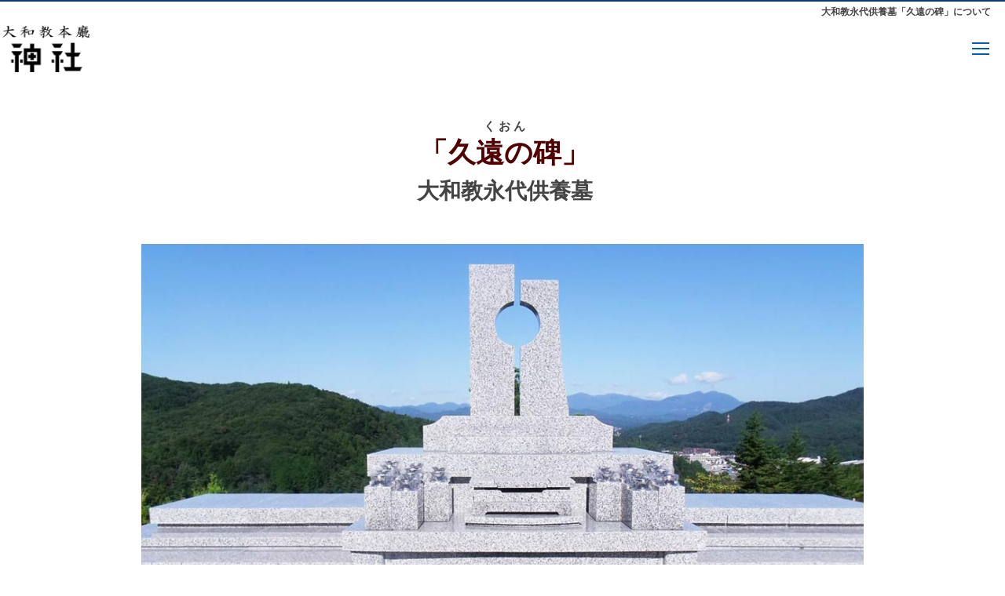

--- FILE ---
content_type: text/html
request_url: https://yamatokyo-jinjya.com/post-8.html
body_size: 6195
content:
<!DOCTYPE html>
<html lang="ja">

<head>
    <meta http-equiv="Content-Type" content="text/html; charset=UTF-8">
    <title>久遠の碑について | 大和教本廳 神社</title>
    <link rel="shortcut icon" type="image/png" href="/favicon.png" />
    <meta name="description" content="お墓をそのままにしていると無縁墓担ってしまいます。供養墓や大供養墓についてお困りの方はご相談ください">
    <meta name="keywords" content="大和教本廳,神社,御祭神,昇殿参拝,行事,ご祈祷,厄除祈願,宮城,仙台,秋田,山形,鶴岡,福島,双葉,久遠の碑,供養墓,大供養墓">
    <link rel="canonical" href="http://yamatokyo-jinjya.com/post-8.html" />
    <!-- <meta http-equiv="X-UA-Compatible" content="IE=edge"> -->
    <meta name="viewport" content="width=device-width, initial-scale=1">
    <meta property="og:type" content="article">
    <meta property="og:title" content="久遠の碑について | 大和教本廳 神社">
    <meta property="og:description" content="お墓をそのままにしていると無縁墓担ってしまいます。供養墓や大供養墓についてお困りの方はご相談ください">
    <meta property="og:url" content="https://yamatokyo-jinjya.com/post-8.html">
    <meta property="og:site_name" content="大和教本廳 神社">
    <meta property="og:image" content="https://yamatokyo-jinjya.com/common/img/ogp-yamatokyo.jpg">
    <meta property="og:image:width" content="1200">
    <meta property="og:image:height" content="630">
    <meta property="og:locale" content="ja_JP">
    <style type="text/css">
        img.wp-smiley,
        img.emoji {
            display: inline !important;
            border: none !important;
            box-shadow: none !important;
            height: 1em !important;
            width: 1em !important;
            margin: 0 .07em !important;
            vertical-align: -0.1em !important;
            background: none !important;
            padding: 0 !important;
        }
    </style>
    <link rel="stylesheet" id="style-name5-css" href="./common/css/reset.css" type="text/css" media="all">
    <link rel="stylesheet" id="style-name2-css" href="./common/css/style.css" type="text/css" media="all">
    <link rel="stylesheet" id="style-name3-css" href="./common/css/font-awesome.min.css" type="text/css" media="all">
    <link rel="stylesheet" id="style-name4-css" href="./common/css/top.css" type="text/css" media="all">
    <script type="text/javascript" src="./common/js/jquery.min.js"></script>
    <script type="text/javascript" src="./common/js/common.js"></script>
    <script>
        (function(i,s,o,g,r,a,m){i['GoogleAnalyticsObject']=r;i[r]=i[r]||function(){
        (i[r].q=i[r].q||[]).push(arguments)},i[r].l=1*new Date();a=s.createElement(o),
        m=s.getElementsByTagName(o)[0];a.async=1;a.src=g;m.parentNode.insertBefore(a,m)
        })(window,document,'script','https://www.google-analytics.com/analytics.js','ga');
      
        ga('create', 'UA-91987414-1', 'auto');
        ga('send', 'pageview');
      
      </script>
</head>

<body>
    <div id="wrapper">
        <header>
                <div class="slogan">
                        <h1 class="title_slogan">大和教永代供養墓「久遠の碑」について</h1>
                </div>
            <div id="header01">
                <div class="fix header01-collapse">
                    <div class="frame clearfix">
                        <div class="logo">
                            <div>
                                <a href="/"><img src="./common/img/logo.png" alt="大和教本廳 神社" title="大和教本廳 神社"></a>
                            </div>

                        </div>
                        <div class="center-nav">
                            <nav>
                                <ul class="clearfix">
                                    <li><a href="/">Home</a></li>
                                    <li><a href="/post-1.html">大和教本廳について</a></li>
                                    <li><a href="/post-2.html">行事のご案内（月毎・年間）</a></li>
                                    <li><a href="/post-3.html">ご祈祷のご案内</a></li>
                                    <li><a href="/post-4.html">体験談</a></li>
                                    <li><a href="/post-8.html">久遠の碑について</a></li>
                                    <li><a href="javascript:" class="coming"><span class="m-title">ギャラリー</span><span class="soon line-h">Coming Soon</span></a></li>
                                    <li><a href="/post-5.html">交通案内</a></li>
                                    <li><a href="/post-6.php">お問合せ</a></li>
                                    <!-- <li><a href="./post-7.html">文章バックアップ</a></li> -->

                                </ul>
                            </nav>
                        </div>
                    </div>
                </div>
            </div>
            <div id="header03" class="sp">
                <div class="frame">
                    <div class="logo">
                        <a href="/"><img src="./common/img/logo.png" alt="大和教本廳 神社" width="200" height="28"
                                title="大和教本廳 神社"></a>
                    </div>
                    <nav>
                        <div class="btn"><span></span><span></span><span></span></div>
                        <ul>
                            <li><a href="/">Home</a></li>
                            <li><a href="/post-1.html">大和教本廳について</a></li>
                            <li><a href="/post-2.html">行事のご案内（月毎・年間）</a></li>
                            <li><a href="/post-3.html">ご祈祷のご案内</a></li>
                            <li><a href="/post-4.html">体験談</a></li>
                            <li><a href="/post-8.html">久遠の碑について</a></li>
                            <li><a href="javascript:" class="coming"><span class="m-title">ギャラリー</span><span class="soon">Coming Soon</span></a></li>
                            <li><a href="/post-5.html">交通案内</a></li>
                            <li><a href="/post-6.php">お問合せ</a></li>
                            <!-- <li><a href="./post-7.html">文章バックアップ</a></li>     -->
                        </ul>
                    </nav>
                </div>
            </div>
        </header>
        <!-- ▼ main-img ▼ -->
        <div class="main-over">
            <section id="main-img-08">
                <div class="scroll" style="top: 665.864px;">
    
                </div>
            </section>
        </div>
        <!-- <section class="sp" style="margin-top:110px">
            <img src="./common/img/08_main_sp.JPG" alt="08_main_sp.JPG">
        </section> -->
        <!-- ▲ main-img ▲ -->
        <!-- ▼ content ▼ -->
        <div id="content">
            <!-- ▼ company ▼ -->
            <h2 class="title-main text-center"><small>く お ん</small><br><span
                    class="font-269 bold cl_510000 mgbt_15">「久遠の碑」</span><br>大和教永代供養墓</h2>
            <section class="content-info">
                <img src="./common/img/08_img01.jpg" alt="08_img01.jpg">
            </section>
            <section class="content-info pc-map">
                <div class="content-img sp100 border ct-map">
                    <article>
                        <img src="./common/img/08_map_2.jpg" alt="post2-1.jpg">
                    </article>
                </div>
                <div class="sp100 pc-60 border">
                    <div class="post-content-3">
                        <p class="title text-center">大和教本廳の歴史</p>
                        <p class="cl_510000 bold font-269 text-center">「久遠の碑」</p>
                        <p class="font-1152 text-center">
                            <span class="font-144 bold">宗教法人大和教　仙台教会</span><br>
                            〒989-3121　<br class="sp-t">宮城県仙台市青葉区郷六字大森2-1<br>
                            みやぎ霊園内　第西15区<br><br>
                            <span class="bold underline bg_000">お問い合わせ・ご見学希望の方は</span><br><br>
                            <span class="cl_red bold underline">宗教法人大和教　仙台教会</span><br>
                            墓地管理部<br>
                            <span>TEL　022-376-4410　<br class="sp-t">FAX　022-376-4410　</span><br>
                            担当者／岡本　090-9037-6232<br>
                            <span class="cl_red bold underline">までご連絡をお願いします。</span>
                        </p>
                    </div>
                </div>
            </section>
            <section class="content-info">
                <h2 class="title-main text-center"><small>く お ん</small><br><span
                        class="font-269 bold mgbt_15">「久遠の碑」</span><br><span class="cl_d50000">毎月２３日「供養祭」<br
                            class="sp-t">年３回「大供養祭」</span>
                        </h2>
            </section>
            <section class="content-info">
                <div class="row">
                    <div class="left sp100 post-content-1">
                        <article class="">
                            <p class="post-info font-108">
                                「久遠の碑」は泉ヶ岳を見渡す雄大な自然と、仙台中心街から車で10分の近郊地みやぎ霊園内に位置する大和教永代供養墓です。宗派は問わずどなたでも埋葬する事が可能です。
                                大和教において毎月23日に「供養祭」が行なわれます。さらに「春・秋の彼岸」「お盆」の年に3回、埋葬されているすべての御霊のために「大供養祭」が執り行われ、ご遺族・ご関係者の方も自由にご参列いただけます。
                            </p>
                        </article>
                    </div>
                    <div class="left content-img-1 sp100">
                        <article>
                            <img src="./common/img/08_img02.jpg" alt="08_img02.jpg">
                        </article>
                    </div>
                </div>
                <div class="row cen-top">
                    <div class="col-1-3 left">
                        <img src="./common/img/08_img03.jpg" alt="08_img03.jpg">
                        <p class="text-center">■壇式個人墓</p>
                    </div>
                    <div class="col-1-3 cen-mg left">
                        <img src="./common/img/08_img04.jpg" alt="08_img04.jpg">
                        <p class="text-center">■合同墓</p>
                    </div>
                    <div class="col-1-3 left">
                        <img src="./common/img/08_img05.jpg" alt="08_img05.jpg">
                        <p class="text-center">■家族墓</p>
                    </div>
                </div>
            </section>
            <section class="content-info">
                <p class="KozGoPr6N text-center"><span class="font-1728 cl_d50000 bold ">永代使用料（区画別）</span><br><span
                        class="font-108">永代私用料は、区画別（左起上方図参考）になっております。</span></p>
            </section>
            <section class="content-info">
                <div class="left pc-40 sp100">
                    <article>
                        <img class="img-center" src="./common/img/08_img06.jpg" alt="08_img06.jpg">
                    </article>
                </div>
                <div class="right pc-58 sp100">
                    <article>
                        <img class="img-center mgt_5xx" src="./common/img/08_img10.jpg" alt="08_img10.jpg">
                    </article>
                    <div class="bold cl_d50000 mgt-30 text-center">
                        ※年間維持管理料……不要 <br class="sp-t">（令和1年8月1日契約分より）
                    </div>
                </div>
            </section>
            <section class="content-info mgt-150">
                <div class="sp100">
                    <h2 class="title-bg bg-828282 font-1789 KozGoPro-M text-center">お墓をそのままにしていると無縁墓になってしまう…先々どうしよう</h2>
                    <div class="row pdtb-30">
                        <div class="left sp100 post-content">
                            <p class="text-center KozGoPro-M font-3043 bold">あなたの「お墓」は<br>
                                大丈夫ですか？</p>
                        </div>
                        <div class="left content-img sp100">
                            <div class="redius-50 font-2132 flex-center">
                                <span>相談は<br>無料です。</span>
                            </div>
                        </div>
                    </div>
                    <div class="row">
                        <div class="border-red text-center font-2689 KozGoPro-M bold cl_d92222">
                            墓じまい（離壇）<br>
                            墓の引っ越し（改葬）
                        </div>
                        <p style="margin-top:20px" class="text-center font-1152 KozGoPro-M bold">
                            「墓じまい」とはお墓を管理する家族、親族がいなく、<br class="tablet-br">一人暮らしで後継ぎがいない等の理由で、<br>お墓処分することをいいます。</p>
                        <img class="img-center" src="./common/img/08_img07.jpg" alt="08_img07.jpg">
                    </div>
                </div>
            </section>
            <section class="content-info">
                <div class="sp100">
                    <h2 class="title-bg font-1789 KozGoPro-M text-center">一般的な、お墓の引っ越し（改葬）の流れとは？</h2>
                    <div class="row">
                        <div class="left sp100 post-content-2 mgt-50">
                            <table class=" KozGoPro-M font-108">
                                <tr>
                                    <td><span class="cl_510000 font-1296 number-o">①</span></td>
                                    <td class="wid w30per"><span class="cl_510000 font-1296">引っ越し先を探す</span></td>
                                    <td class="pdr10">・・・</td>
                                    <td>決まったら、その管理者から「受入れ証明書」を発行してもらう</td>
                                </tr>
                                <tr>
                                    <td><span class="cl_510000 font-1296">②</span></td>
                                    <td><span class="wid cl_510000 font-1296">「改葬許可申請書」を<br>取り寄せる</span></td>
                                    <td>・・・</td>
                                    <td>現在の墓の自治体から<br></td>
                                </tr>
                                <tr>
                                    <td> <span class="cl_510000 font-1296">③</span></td>
                                    <td> <span class="wid cl_510000 font-1296">「埋蔵証明書」をもらう</span></td>
                                    <td>・・・</td>
                                    <td>現在の墓地管理者から<br>お寺については「離壇」の必要がある場合が多い</td>
                                </tr>
                                <tr>
                                    <td><span class="cl_510000 font-1296">④</span></td>
                                    <td><span class="wid cl_510000 font-1296">「改葬許可書」をもらう</span></td>
                                    <td>・・・</td>
                                    <td>②③を役所に提出する</td>
                                </tr>
                                <tr>
                                    <td> <span class="cl_510000 font-1296">⑤</span></td>
                                    <td> <span class="wid cl_510000 font-1296">遺骨の取り出し</span></td>
                                    <td>・・・</td>
                                    <td>「閉眼式（へいがんしき）」や「ご芯抜き」の宗教儀礼の後に行う</td>
                                </tr>
                                <tr>
                                    <td> <span class="cl_510000 font-1296">⑥</span></td>
                                    <td> <span class="wid cl_510000 font-1296">墓の解体・撤法・更地に<br>もどす工事</span></td>
                                    <td>・・・</td>
                                    <td>具体的な方法については管理者との話し合いが必要</td>
                                </tr>
                                <tr>
                                    <td><span class="cl_510000 font-1296">⑦</span></td>
                                    <td><span class="wid cl_510000 font-1296">遺骨の安置・納骨</span></td>
                                    <td>・・・</td>
                                    <td>引っ越し先に納める</td>
                                </tr>
                            </table>
                        </div>
                        <div class="left content-img-2 sp100 mgt-50">
                            <img class="img-center" src="./common/img/08_img08.jpg" alt="08_img08.jpg">
                        </div>
                    </div>
                    <div class="row">
                        <div class="left sp100">
                            <p class=" KozGoPro-M font-1296 bold mgt-50">●一切を代わってお引き受けいたします。</p>
                            <div class="border-bg-y text-center KozGoPro-M bold">
                                行政手続き、お寺住職さんへの挨拶・話し合い、墓の撤法・解体・処分を始め、<br>閉眼供養立会い代行、収骨等のお届け等、一切を代わってお引き受けいたします。</div>
                        </div>
                    </div>
                </div>
            </section>
            <section class="content-info">
                <div class="sp100">
                    <h2 class="title-bg font-1789 KozGoPro-M text-center">墓じまい・墓の引っ越し（改墓）にかかる費用について</h2>
                    <p class="text-center font-1789 KozGoPro-M">一般的な費用について以下の通りです。</p>
                    <div class="row">
                        <p class="cl_d92222  KozGoPro-M font-1296">１．引っ越し先の費用</p>
                        <p class=" KozGoPro-M font-108">改葬する場合は引っ越し先の「墓地私用料・管理料」<br>
                            「墓石建立費用」等が必要です。</p>
                    </div>
                    <div class="row">
                        <p class="cl_d92222  KozGoPro-M font-1296">２．お礼（お布施）</p>
                        <p class="KozGoPro-M font-108"><small
                                style="font-size:10px;">へいがんしき</small><br>「閉眼式」や「ご芯抜き」に対するお礼と、離壇する場合にも、それまでお世話になったお礼を払います。
                        </p>
                    </div>
                    <div class="row">
                        <p class="cl_d92222  KozGoPro-M font-1296">3. 墓の解体・撤法・更地に戻す費用</p>
                        <p class=" KozGoPro-M font-108">墓地の広さ、墓石の数、撤法作業の条件等によって決まります。</p>
                    </div>
                    <div class="row">
                        <div class="border-bg-y text-center KozGoPro-M bold">
                            引っ越し先のお墓について、<br class="sp">
                            ご予定に応じ出来るだけご希望を<br>
                            かなえられるよう、<br class="sp">
                            情報を提供させていただきます。
                        </div>
                    </div>
                </div>
                <h2 class="title text-center">ご相談は<span style="background:#2b2b2b;color:#fff">無料</span>です。</h2>
            </section>
        </div>
        <div class="bg_footer">
            <footer>
                <div id="footer" class="footer_left">
                    <div class="footer">
                        <div>
                            <a href="/"><img src="./common/img/logo_bg.png" alt="大和教本廳 神社"></a>
                        </div>
                    </div>
                    <div>
                        <nav>
                            <ul class="clearfix menu_footer">
                                <li><a href="/">Home</a></li>
                                <li><a href="/post-1.html">大和教本廳について</a></li>
                                <li><a href="/post-2.html">行事のご案内（月毎・年間）</a></li>
                                <li><a href="/post-3.html">ご祈祷のご案内</a></li>
                                <li><a href="/post-4.html">体験談</a></li>
                                <li><a href="/post-8.html">久遠の碑について</a></li>
                                <li><a href="javascript:" class="coming"><span class="m-title">ギャラリー</span><span class="soon">Coming Soon</span></a></li>
                                <li><a href="/post-5.html">交通案内</a></li>
                                <li><a href="/post-6.php">お問合せ</a></li>
                                <li><a href="/sitemap.html">サイトマップ</a></li>

                            </ul>
                        </nav>
                    </div>
                    <p class="ads"><a href="https://godounosatoyama.jp/" target="_blank"><img
                                src="./common/img/doitac.png" alt="doitac"></a></p>
                </div>
                <!-- ▼ outline ▼ -->
                <div id="outline" class='w70 left'>
                    <div class="left add sp100 tl50 hei_150">
                        <div class="pdr75 pdsp0 pdtl0 ">
                            <p class="title">大和教本廳</p>
                            <p class="text-contact">
                                〒985-0053 <br>
                                宮城県塩釜市南町6-5 <br>
                                TEL.<a href="tel:0223621392">022-362-1392</a> <br>
                                FAX.022-362-2991
                            </p>
                        </div>
                    </div>
                    <div class="left add sp100 tl50 hei_150">
                        <div class=" pdsp0 pdtl0">
                            <p class="title">仙台教会</p>
                            <p class="text-contact">
                                〒980-0014 <br>
                                仙台市青葉区本町2-10-15 <br>
                                TEL.<a href="tel:0227137155">022-713-7155</a> <br>
                                FAX.022-713-7156
                            </p>
                        </div>
                    </div>


                    <div class="left add sp100 tl50 hei_150">
                        <div class="  pdsp0 pdtl0">
                            <p class="title">鶴岡支部</p>
                            <p class="text-contact">
                                〒997-0034 <br>
                                山形県鶴岡市本町3-8-24 <br>
                                TEL/FAX.<a href="tel:0235240063">0235-24-0063</a><br>

                            </p>
                        </div>
                    </div>
                    <div class="left add sp100 tl50 pc hei_150">
                        <div class=" pdsp0 pdtl0">
                            <p class="title">秋田支部</p>
                            <p class="text-contact">
                                〒018-1613 <br>
                                秋田県南秋田郡八郎潟町上昼根221-6 <br>
                                TEL/FAX.<a href="tel:0188755287">018-875-5287</a><br>
                            </p>
                        </div>
                    </div>
                    <!--  <div class="left add sp100 tl50 hei_150">
                    <div class=" pdsp0 pdtl0">
                        <p class="title">双葉支部</p>
                                    <p class="text-contact">
                                        〒979-1504 <br>
                                        福島県双葉郡浪江町大字 <br>
                                        酒田字原102-15 <br>
                                        TEL/FAX.<a href="tel:0240345043">0240-34-5043</a><br>
                                    </p>
                    </div>
                </div> -->
                    <div class="left add sp100 tl50 sp hei_150">
                        <div class=" pdsp0 pdtl0">
                            <p class="title">秋田支部</p>
                            <p class="text-contact">
                                〒018-1613 <br>
                                秋田県南秋田郡八郎潟町上昼根221-6 <br>
                                TEL/FAX.<a href="tel:0188755287">018-875-5287</a><br>
                            </p>
                        </div>
                    </div>
                </div>
                <!-- ▲ outline ▲ -->
            </footer>
            <div class="copyright">Copyright(C) 2009 大和教本廳神社 All rights reserved</div>
        </div>
    </div>

</body>

</html>

--- FILE ---
content_type: text/css
request_url: https://yamatokyo-jinjya.com/common/css/style.css
body_size: 8153
content:
html,
body {
    height: 100%;
}

.no-bd-right {
    border-right: none !important;
}

body {
    _min-width: 1096px;
    color: #444;
    font-family: 'Kozuka Mincho Pr6', 'Lato', YuGothic, "Hiragino Kaku Gothic ProN", Meiryo, sans-serif;
    text-align: center;
    font-size: 16px;
}

.contat_info input {
    margin-bottom: 20px;
}

body a:hover {
    -webkit-transition: all 0.3s ease;
    -moz-transition: all 0.3 ease;
    -o-transition: all 0.3 ease;
}

h3.info {
    color: #444;
    padding: 0 !important;
}

.img-ps-4 {
    width: 100%;
}

.title_slogan {
    background: #fff;
    font-size: 12px;
    padding-top: 5px;
    text-align: right;
    /* padding-right: 19%; */
    font-weight: bold;
    /* display: table; */
    float: right;
    /* margin-right: 20%; */
    width: 100%;
}

.table-content1 tr {
    border: 0px !important;
}

.table-content1 tbody {
    border: 0px !important;
}

h2.title-main {
    font-size: 28px;
    /* font-weight: bold; */
    line-height: 34px;
}

h3.title_c {
    font-size: 31px;
    font-weight: bold;
    line-height: 34px;
    margin-bottom: 29px;
    color: #444;
    padding: 0px;
}

h2.title_c {
    font-size: 31px;
    font-weight: bold;
    line-height: 34px;
    margin-bottom: 29px;
    color: #444;
    padding: 0px;
}

.sitemap li {
    border-bottom: 1px dotted #444;
    padding: 7px 20px 5px;
    position: relative;
    height: 24px;
}

.sitemap {
    max-width: 600px;
    margin: 0 auto;
}

.sitemap ul li a:before {
    content: '\f0da';
    font-family: FontAwesome;
    position: absolute;
    margin-top: -6px;
    top: 50%;
    left: 10px;
}

.sitemap li:first-child {
    border-top: 1px dotted #444;
}

.sitemap li a {
    color: #444;
    text-decoration: none;
}

.tct1-td {
    padding: 0px !important;
}

.table-content1 {
    width: 100% !important;
}

.td5 {
    border-top: 1px solid #444 !important;
    border-bottom: 0 !important;
    border-right: 0 !important;
    border-left: 0 !important;
}

.td4 {
    border-left: 1px solid #444 !important;
    border-bottom: 0 !important;
    border-right: 0 !important;
    border-top: 0 !important;
    text-align: center;
}

.td6 {
    text-align: center;
    border-left: 0 !important;
}

.img-ps-4 div {
    width: 100%;
    /* float: left; */
    margin: 20px auto;
}

.add {
    width: 50%;
}

.radio {
    width: 78px;
    float: left;
    font-weight: bold;
}


/*check check box*/

input[type=checkbox] {
    display: none;
}

.checkbox label:before {
    border-radius: 3px;
}

input[type=checkbox]+label:before {
    font: normal normal normal 14px/1 FontAwesome;
    content: "\f10c";
    font-size: 13px;
    color: #444;
    text-align: center;
    line-height: 15px;
}

input[type=checkbox]:checked+label:before {
    font: normal normal normal 14px/1 FontAwesome;
    content: "\f192";
    font-size: 13px;
    color: #444;
    text-align: center;
    line-height: 15px;
}


/*end*/

.img-ps-4 div img {
    width: 100%;
}

.height-tb tr {
    height: 40px;
}

.contat_info input {
    width: 100%;
    /* height: 18px; */
    padding: 5px;
    border-radius: 0px;
    margin-left: 5px;
    box-sizing: border-box;
}

.contat_info textarea {
    width: 100%;
    height: 90px;
    padding: 5px;
    border-radius: 2px;
    margin-left: 5px;
    box-sizing: border-box;
}

.text-contact a {
    color: #fff;
    text-decoration: none;
}

.td-ps3-1 {
    width: 18%;
    text-align: left;
    padding: 8px;
    background: #f8f8e3;
    color: #000;
}

.td-ps3-1 input {
    margin: 5px 8px 0px 10px;
}

.td1 {
    width: 9%;
    max-width: 49px;
    padding: 3px;
    text-align: center;
}

.td2 {
    width: 15%;
    max-width: 50px;
    padding: 3px;
}

.pdsp {
    /* padding-left: 9px; */
    width: calc(100% - 195px);
}

.td-ps3-1 {
    /* text-align: center; */
}

.td3 {
    width: 80%;
    /* max-width: 50px; */
    padding: 3px;
}

.table-content {
    width: 100%;
    margin: 16px auto;
}

.table-content tbody {
    border-left: 1px solid #444;
}

.table-content tbody {
    border-left: 1px solid #444;
}

.table-content tbody tr {
    border-right: 1px solid #444;
    border-top: 1px solid #444;
}

.table-content tbody tr td {
    border-bottom: 1px solid #444;
    border-left: 1px solid #444;
}

.text-left {
    text-align: left;
}

.text-right {
    text-align: right;
}

.flex-center {
    display: flex !important;
    justify-content: center;
    align-items: center;
}

.nav_footer {
    display: table;
    margin: 0 auto;
}

div#footer {
    /* border-top: 1px solid black; */
    /* margin-top: 28px; */
    /* padding: 40px 0px 70px; */
    /* background: #000; */
}

footer .ads {
    display: none;
}

.copyright {
    text-align: center;
    color: #fff;
    line-height: 50px;
    font-size: 13px;
}

.nav_footer ul li a {
    color: #000;
    text-decoration: none;
}

.nav_footer ul li {
    float: left;
    padding: 10px;
}

.left {
    float: left;
}

.right {
    float: right;
}

.w20 {
    width: 20%;
}

.w25 {
    width: 25%;
}

.w30 {
    width: 30%;
}

.w35 {
    width: 35%;
}

.w40 {
    width: 40%;
}

.w50 {
    width: 50%;
}

.w55 {
    width: 55%;
}

.w60 {
    width: 60%;
}

.w80 {
    width: 80%;
}

.w45 {
    width: 45%;
}

.w70 {
    width: 70%;
}

.w100 {
    width: 100%;
}

.pd15 {
    padding: 15px;
}

.pd20 {
    padding: 0px 20px;
}

.pd40 {
    padding: 40px;
}

.pdl40 {
    padding-left: 40px;
}

.pdl20 {
    padding-left: 20px;
}

.pd50 {
    padding: 0px 50px;
}

.pdl75 {
    padding-left: 75px;
}

.pdr75 {
    padding-right: 75px;
}

.footer {
    width: 92%;
    margin: 10px auto;
}

.footer img {
    float: left;
}

.footer div {
    display: table;
}

#wrapper {
    position: relative;
    min-height: 100%;
}

#content {
    padding-bottom: -294px;
}


/*
header
----------------------------------------*/

#header01,
#header02 {
    width: 100%;
    position: fixed;
    top: 0;
    left: 0;
    z-index: 100;
    border-top: 2px solid #073870;
    background: #fff;
}

#header01 .frame {
    /* max-width: 1170px; */
    width: 100%;
    background: rgba(255, 255, 255, 0.39);
    margin: 600px auto 0px;
    /* border-bottom: 2px solid #fff; */
    -webkit-transition: all 0.3s ease;
    -moz-transition: all 0.3 ease;
    -o-transition: all 0.3 ease;
    clear: both;
}

#header01 .frame .logo {
    margin: 0px 1px 0px 53px;
    float: left;
    -webkit-transition: all 0.3s ease;
    -moz-transition: all 0.3 ease;
    -o-transition: all 0.3 ease;
    /* margin-left: 5%; */
    width: 18%;
}

#header01 .frame nav,
#header02 .frame nav {
    font-size: 16px;
    /*font-weight: bold;*/
}

#header01 .fix {
    -webkit-transition: all 0.3s ease;
    -moz-transition: all 0.3 ease;
    -o-transition: all 0.3 ease;
}

#header01 nav ul {
    /*height: 118px;*/
    /* background: url(../img/common/nav_boader01.png) no-repeat right top; */
    float: left;
    letter-spacing: 0.22em;
    margin-top: 12px;
}

#header01 nav ul li {
    /* background: url(../img/common/nav_boader01.png) no-repeat left top; */
    float: left;
}

#header01 nav ul li a {
    position: relative;
    padding: 15px 10px;
    display: inline-block;
    /*margin: 15px 25px;*/
    font-size: 14px;
    outline: none;
    color: #fff;
    text-decoration: none;
    text-transform: uppercase;
    letter-spacing: 0.2em;
    font-weight: 400;
    text-shadow: 0 0 1px rgba(255, 255, 255, 0.3);
    -webkit-transition: all 0.3s ease;
    -moz-transition: all 0.3 ease;
    -o-transition: all 0.3 ease;
}

#header01 nav ul li a:after {
    position: absolute;
    top: 100%;
    left: 0;
    width: 100%;
    height: 1px;
    background: #fff;
    content: '';
    opacity: 0;
    -webkit-transition: height 0.3s, opacity 0.3s, -webkit-transform 0.3s;
    -moz-transition: height 0.3s, opacity 0.3s, -moz-transform 0.3s;
    transition: height 0.3s, opacity 0.3s, transform 0.3s;
    -webkit-transform: translateY(-10px);
    -moz-transform: translateY(-10px);
    transform: translateY(-10px);
}

#header01 nav ul li a:hover::after,
#header01 nav ul li a:focus::after {
    height: 5px;
    opacity: 1;
    -webkit-transform: translateY(0px);
    -moz-transform: translateY(0px);
    transform: translateY(0px);
    -webkit-transition: all 0.3s ease;
    -moz-transition: all 0.3 ease;
    -o-transition: all 0.3 ease;
}

#header01 nav ul li.on a {
    border-bottom: 4px solid #fff;
    -webkit-transition: all 0.3s ease;
    -moz-transition: all 0.3 ease;
    -o-transition: all 0.3 ease;
}

.logo div {
    display: table;
    margin: 0 auto;
}

.logo img {
    /* margin-left:50px; */
}

.title-main {}

#header01 .fix.header01-collapse {
    background: rgba(255, 255, 255, 0.9);
    padding-top: 22px;
}

#header01 .fix.header01-collapse .frame .logo {
    margin-top: 20px;
}

#header01 .fix.header01-collapse nav ul li a {
    padding: 15px 6px;
    color: #444;
    font-size: 13px !important;
    /* font-weight: bold; */
}
#header01 .fix.header01-collapse nav ul li a .soon{
    font-size: 13px !important;
    /* font-weight: bold; */
}

#header01 .fix.header01-collapse nav ul li a:after {
    background: #444444;
}

#header01 .fix.header01-collapse .frame {
    border: none;
    margin: 0px auto 0px;
}

#header01 .fix.header01-collapse nav ul li.on a {
    border-bottom: 4px solid #095DA6;
}


/*#header01 nav ul li a:hover {
	border-bottom: 2px solid #fff;
	-webkit-transition: all 0.3s ease;
	-moz-transition: all 0.3 ease;
	-o-transition: all 0.3 ease;
}
*/

#header02 {
    display: none;
}

#header02.fixed {
    height: 60px;
    background: rgba(255, 255, 255, 0.8);
    border-top: 1px solid #073870;
    position: fixed;
    top: 0;
    left: 0;
    z-index: 100;
    display: block;
}

.silde img {
    border: 2px solid #444;
}

#header02 .frame {
    max-width: 1220px;
    margin: 0 auto;
    border: none;
}

#header02 .frame .logo {
    height: 0;
    margin: 16px 0 0 0;
    float: left;
    visibility: hidden;
}

#header02.fixed .frame .logo {
    height: 28px;
    visibility: visible;
}

#header02.fixed nav ul {
    height: 118px;
    background: url(../img/common/nav_boader02.png) no-repeat right top;
    float: right;
    letter-spacing: 2px;
}

#header02.fixed nav ul li {
    background: url(../img/common/nav_boader02.png) no-repeat left top;
    float: left;
}

#header02.fixed nav ul li a {
    width: 130px;
    padding: 26px 0 16px;
    color: #095DA6;
    text-decoration: none;
    display: block;
}

#header02.fixed nav ul li a:hover {
    border-bottom: 2px solid #095DA6;
}

#header02.fixed nav ul li.on a {
    border-bottom: 2px solid #095DA6;
}

.banner-news {
    text-align: center;
}

.banner-news img {
    width: 100%;
    max-width: 400px;
}

/*
footer
----------------------------------------*/

footer {}

footer #company-guide,
footer #nav-contact,
footer #scroll-top {
    display: table-cell;
}

footer #company-guide {
    width: 100%;
    background: #111;
}

footer #company-guide .top {
    width: 100%;
    height: 160px;
    padding: 50px 0 0;
    background: #222;
}

footer #company-guide .top .frame,
footer #company-guide .bottom .frame {
    max-width: 690px;
    margin: 0 auto;
}

footer #company-guide .top .frame #company-info {
    border-top: 2px solid #7a7a7a;
    text-align: left;
}

footer #company-guide .top .frame #company-info .left {
    width: 345px;
    padding: 0 30px 0 0;
    color: #fff;
    display: table-cell;
}

.checkbox label {
    width: 100%;
    display: block;
}

footer #company-guide .top .frame #company-info .left .title {
    margin: 24px 0 14px;
    font-size: 15px;
    font-weight: bold;
}

footer #company-guide .top .frame #company-info .left .tx {
    font-size: 13px;
    line-height: 1.6;
}

footer #company-guide .top .frame #company-info .right {
    width: 345px;
    padding: 0 0 0 30px;
    color: #919191;
    display: table-cell;
    font-size: 13px;
    line-height: 1.7;
}

footer #company-guide .top .frame #company-info .right a {
    color: #919191;
    text-decoration: none;
}

footer #company-guide .top .frame #company-info .right ul {
    margin: 20px 0 0 0;
}

footer #company-guide .top .frame #company-info .right ul li.address {
    padding: 0 0 0 26px;
    background: url(../img/common/icon_access.png) no-repeat left top;
}

footer #company-guide .top .frame #company-info .right ul li.tel {
    padding: 0 0 0 26px;
    background: url(../img/common/icon_tel.png) no-repeat left top;
}

footer #company-guide .top .frame #company-info .right ul li.fax {
    padding: 0 0 0 26px;
    background: url(../img/common/icon_fax.png) no-repeat left top;
}

footer #company-guide .top .frame #company-info .right ul li.facebook {
    padding: 0 0 0 26px;
    background: url(../img/common/icon_facebook.png) no-repeat left top;
}

footer #company-guide .top .frame dl {
    padding-top: 16px;
}

footer #company-guide .top .frame dt {
    float: left;
    width: 15px;
    overflow: hidden;
    clear: left;
    text-align: right;
    text-overflow: ellipsis;
    white-space: nowrap;
}

footer #company-guide .top .frame dd {
    margin-left: 30px;
}

footer #company-guide .bottom .frame .copy {
    width: 345px;
    padding: 36px 0 0;
    display: table-cell;
    text-align: left;
    color: #aaa;
}

footer #company-guide .bottom .frame ul {
    width: 345px;
    padding: 36px 0 0;
    display: table-cell;
}

footer #company-guide .bottom .frame ul li {
    padding: 0 0 0 30px;
    display: table-cell;
}

footer #company-guide .bottom .frame ul li a {
    color: #aaa;
    text-decoration: none;
}

footer #company-guide .bottom .frame ul li a:hover {
    color: #444;
}

footer #nav-contact {
    width: 228px;
}

footer #nav-contact a {
    width: 228px;
    height: 199px;
    padding: 94px 0 0;
    background: #095DA6;
    color: #fff;
    text-decoration: none;
    display: block;
}

footer #nav-contact a:hover {
    background: #004886;
}

footer #scroll-top {
    width: 228px;
    height: 293px;
}

footer #scroll-top a {
    width: 228px;
    height: 199px;
    padding: 94px 0 0;
    background: #555;
    color: #444;
    text-decoration: none;
    display: block;
}

footer #nav-contact .title,
footer #scroll-top .title {
    margin: 28px 0 0;
    font-weight: bold;
}

footer #company-guide .top .frame #company-info .right .sp,
footer #company-guide .bottom .frame .copy.sp {
    display: none;
}

.ads {
    text-align: left;
    width: 85%;
    margin: 0 auto;
}

.ads a {
    max-width: 220px;
    width: 100%;
    display: block;
}

.ads img {
    max-width: 220px;
    width: 100%;
}

@media screen and (max-width: 1310px) {
    #header03 {
        width: 100%;
        background: rgba(255, 255, 255, 1);
        border-top: 2px solid #073870;
        position: fixed;
        top: 0;
        left: 0;
        z-index: 100;
        display: block;
        padding-top: 20px;
    }

    #header03 .frame {
        width: auto;
        margin: 0 auto;
        border-bottom: none;
    }

    #header03 .frame .logo {
        margin: 0;
        float: left;
    }

    #header03 .frame .logo a {
        display: block;
        /* padding: 20px; */
    }

    #header03 .frame .logo img {
        width: 95%;
        height: 60px;
        margin-top: 10px;
        margin-bottom: 10px;
    }
    #header01 {
        display: none;
    }
    #header03 {
        display: inline-block;
    }
    #header03 nav {
        float: right;
    }

    #header03 nav .btn {
        margin-top: 12px;
        width: 22px;
        height: 14px;
        /*margin: 20px 17px 0 0;*/
        padding: 20px;
    }
    #header03 nav .btn.active span:nth-child(1) {
        transform: rotate(-45deg) translateY(5px) translateX(-3px);
    }
    #header03 nav .btn.active span:nth-child(2) {
       opacity: 0;
    }
    #header03 nav .btn.active span:nth-child(3) {
        transform: rotate(45deg) translateY(-5px) translateX(-7px);
    }

    #header03 nav .btn span {
        padding: 0 0 5px;
        border-top: 2px solid #095DA6;
        display: block;
        transition: all 0.3s;
    }

    #header03 nav ul {
        display: none;
        background: rgba(255, 255, 255, 0.9);
        width: 100%;
        position: absolute;
        top: 100px;
        left: 0px;
        padding: 20px 0px;
        height: 100vh;
        height: calc(100vh - 120px);
        overflow: scroll;
    }

    #header03 nav ul.in {
        display: block;
    }

    #header03 nav ul li {
        /*padding: 15px 0px;*/
        border-top: 2px solid rgba(255, 255, 255, 0.4);
        height: 54px;
    }

    #header03 nav ul li.on {
        background: #fff;
    }

    #header03 nav ul li a {
        text-decoration: none;
        color: #095DA6;
        font-weight: bold;
        letter-spacing: 0.12em;
        padding: 15px 0;
        display: block;
    }

    #header03 nav ul li a:hover {
        color: #095DA6;
        background-color: #fff;
    }
}

@media screen and (max-width: 1265px) {
    #header01 .frame .logo {
        margin-left: 10px;
    }
}

@media screen and (max-width: 768px) {
    body {
        min-width: 320px;
        font-size: 14px;
    }
    .contat_info input {
        margin-left: 0px;
    }
    .br6 {
        display: none !important;
    }

    .br7 {
        display: block !important;
    }

    .right-4 {
        display: block;
        padding-left: 85px;
    }

    #header03 {
        width: 100%;
        background: rgba(255, 255, 255, 1);
        border-top: 2px solid #073870;
        position: fixed;
        top: 0;
        left: 0;
        z-index: 100;
        display: block;
        padding-top: 20px;
    }

    #header03 .frame {
        width: auto;
        margin: 0 auto;
        border-bottom: none;
    }

    #header03 .frame .logo {
        margin: 0;
        float: left;
    }

    #header03 .frame .logo a {
        display: block;
        /* padding: 20px; */
    }

    #header03 .frame .logo img {
        width: 95%;
        height: 60px;
        margin-top: 10px;
        margin-bottom: 10px;
    }

    #header03 nav {
        float: right;
    }

    #header03 nav .btn {
        margin-top: 12px;
        width: 22px;
        height: 14px;
        /*margin: 20px 17px 0 0;*/
        padding: 20px;
    }
    #header03 nav .btn.active span:nth-child(1) {
        transform: rotate(-45deg) translateY(5px) translateX(-3px);
    }
    #header03 nav .btn.active span:nth-child(2) {
       opacity: 0;
    }
    #header03 nav .btn.active span:nth-child(3) {
        transform: rotate(45deg) translateY(-5px) translateX(-7px);
    }

    #header03 nav .btn span {
        padding: 0 0 5px;
        border-top: 2px solid #095DA6;
        display: block;
        transition: all 0.3s;
    }

    #header03 nav ul {
        display: none;
        background: rgba(255, 255, 255, 0.9);
        width: 100%;
        position: absolute;
        top: 100px;
        left: 0px;
        padding: 20px 0px;
        height: 100vh;
        height: calc(100vh - 120px);
        overflow: scroll;
    }

    #header03 nav ul.in {
        display: block;
    }

    #header03 nav ul li {
        /*padding: 15px 0px;*/
        border-top: 2px solid rgba(255, 255, 255, 0.4);
    }

    #header03 nav ul li.on {
        background: #fff;
    }

    #header03 nav ul li a {
        text-decoration: none;
        color: #095DA6;
        font-weight: bold;
        letter-spacing: 0.12em;
        padding: 15px 0;
        display: block;
    }

    #header03 nav ul li a:hover {
        color: #095DA6;
        background-color: #fff;
    }

    /*#header03 nav .btn:hover {
	width: 30px;
	height: 14px;
	margin: 20px 12px 0 0;
	-webkit-transition:all 0.3s ease;
	-moz-transition:all 0.3 ease;
	-o-transition:all 0.3 ease;
}*/
    /*
footer
----------------------------------------*/
    #contact-sp {
        display: block;
    }

    #contact-sp a {
        padding: 40px 0 30px;
        background: #095DA6;
        display: block;
        color: #fff;
        text-decoration: none;
    }

    #contact-sp .img {
        margin: 0 0 15px;
    }

    footer {
        height: auto;
        overflow: hidden;
    }

    footer #company-guide,
    footer #nav-contact,
    footer #scroll-top {
        display: block;
    }

    footer #company-guide {
        width: 100%;
        background: #111;
    }

    footer #company-guide .top {
        width: 100%;
        height: auto;
        padding: 30px 0 0;
        background: #222;
    }

    footer #company-guide .top .frame,
    footer #company-guide .bottom .frame {
        width: auto;
        margin: 0 10px;
    }

    footer #company-guide .top .frame #company-info {
        border-top: none;
        text-align: left;
    }

    footer #company-guide .top .frame #company-info .left {
        width: auto;
        padding: 0;
        color: #919191;
        display: block;
    }

    footer #company-guide .top .frame #company-info .left .title {
        margin: 0 0 10px;
    }

    footer #company-guide .top .frame #company-info .left .tx {
        padding: 0 0 20px;
        border-bottom: 1px solid #666;
    }

    footer #company-guide .top .frame #company-info .right {
        width: auto;
        padding: 0;
        color: #919191;
        display: block;
    }

    footer #company-guide .top .frame #company-info .right .pc {
        display: none;
    }

    footer #company-guide .top .frame #company-info .right .sp {
        padding: 0 0 20px;
        display: block;
    }

    footer #company-guide .top .frame #company-info .right .sp .left {
        width: auto;
        float: left;
        font-size: 11px;
    }

    footer #company-guide .top .frame #company-info .right .sp .right {
        float: right;
        font-size: 11px;
    }

    footer #company-guide .bottom .frame .copy.pc {
        display: none;
    }

    footer #company-guide .bottom .frame .copy.sp {
        padding: 15px 0 20px;
        display: block;
    }

    footer #company-guide .bottom .frame ul {
        width: auto;
        padding: 20px 0 0;
        display: block;
    }

    footer #company-guide .bottom .frame ul li {
        padding: 0 20px 0 0;
    }

    footer #nav-contact {
        display: none;
    }

    footer #scroll-top {
        display: none;
    }

    #header01,
    #header02,
    #header02.fixed {
        display: none;
    }
}


/*title
----------------------------------------*/

h3 {
    /* height: 26px; */
    padding: 8px 0 0 20px;
    /*background: url(../img/common/item_h3.png) no-repeat left center;*/
    color: #202020;
    font-size: 21px;
    /*font-weight: bold;*/
}

.main h3 {
    border-left: 4px solid #1E6EDE;
}


/*
----------------------------------------*/



.bold {
    font-weight: bold;
}

.underline {
    text-decoration: underline;
}

.number-o {
    padding-right: 7px;
}

.w30per {
    width: 33%;
}

.pdr10 {
    padding-right: 10px;
}


/* ==== clearfix ==== */

.clearfix:after {
    content: ".";
    display: block;
    height: 0;
    clear: both;
    visibility: hidden;
}

.clearfix {
    /* display: inline-block; */
}

.btn {
    display: inline-block;
}

.btn a {
    width: 312px;
    height: 44px;
    background: url(../img/common/nav_arrow.png) no-repeat 250px center;
    background-size: 14px 14px;
    color: #fff;
    text-align: center;
    line-height: 44px;
    text-decoration: none;
    display: block;
}

.pc table.table-content {
    border: 1px;
}

.mb .table-content {
    border: 1px;
}

.btn.green a {
    background-color: #00C4CD;
}

.btn.orange a {
    background-color: #FFAC3C;
}

.btn.blue a {
    background-color: #1E6EDE;
}

.btn.green:hover a {
    background-color: #00A4B1;
}

.btn.orange:hover a {
    background-color: #FF8D23;
}

.btn.blue:hover a {
    background-color: #3A62CD;
}

.center-nav {
    /* display: table; */
    margin: 30px auto 29px;
    float: left;
    /* padding-left: 310px; */
}

.fff {
    color: #fff;
}

.bg_000 {
    color: #fff;
    background-color: #000
}

.right-nav {
    display: table;
    float: right;
    text-align: left;
    margin-top: 5px;
    min-width: 230px;
}

.fix.header01-collapse .center-nav {
    margin: 15px auto 4px;
    /* margin-left: 302px; */
}

.fix.header01-collapse .right-nav {
    margin-top: 40px;
}

.fix.header01-collapse p.fff {
    color: #000;
}

.scroll a img {
    margin: 0 auto;
    display: table;
    margin-top: 10px;
}

h3.title {
    padding: 0px;
    border-bottom: 1px solid;
    line-height: 40px;
    font-size: 18px !important;
    color: #fff;
    border-bottom: 0 !important;
    text-align: left;
}

span.title-br {
    padding: 6px 10px;
    background: #ff6419;
    line-height: 45px;
    color: #fff;
}

table.table1 tr th,
table.table2 tr th {
    min-width: 120px;
    color: #ff6419;
}

.left.clearfix {
    float: none;
}

.post-link a {
    text-decoration: none;
}

.post-link {
    padding: 4px;
    width: 100%;
    display: table;
}

.pdr40 {
    padding-right: 40px;
}

.logo {
    float: left;
    margin: 0px 40px;
    /* position: absolute; */
}

.fix.header01-collapse .title-bg {
    display: none;
}

.fix.header01-collapse .title-hr {
    display: none;
}

hr {
    border-top: 0px solid #fff;
}

.title-main {
    color: #444;
    padding-left: 5px;
    margin-top: 20px;
    font-weight: bold;
    margin-bottom: 20px;
}

.text-center {
    text-align: center;
}

.time {
    margin: 0 20px 0 0;
    color: #444;
    width: 175px;
}

.mid-content-info {
    width: 100%;
    display: table;
    margin: 60px auto;
}

.mid-content-info ul {
    width: 100%;
}

.mid-content-info ul li {
    width: 100%;
    float: left;
}

.mid-content-info ul li div.img {
    width: 12%;
    float: left;
}

.mid-content-info ul li div.img-ct {
    width: 86%;
    float: left;
}

.mid-content-info ul li div img {
    width: 100%;
}

.text-contact span {
    color: #fff;
}

.post-content {
    width: 65%;
    /* padding-right: 10px; */
}

.post-content-3 {
    padding: 40px 10px;
}

.pc-map {
    display: flex !important;
    flex-wrap: wrap;
    justify-content: space-between;
}

.content-img {
    width: 35%;
}

@media screen and (max-width: 1240px) and (min-width: 768px) {
    .content-img {
        width: 31%;
    }
    .post-content {
        width: 67%;
        padding-right: 10px;
    }
    
}

.content-img img {
    width: 100%;
}

.content-info {
    width: 100%;
    display: table;
    margin: 50px auto;
    color: #444;
    height: auto;
}

.info-c {
    font-size: 18px;
    margin-bottom: 20px;
}

.mgr10 {
    margin-right: 10px;
}

h2.title {
    font-size: 31px;
    font-weight: bold;
    line-height: 34px;
    margin-top: 35px;
    /* margin-bottom: 29px; */
}

section#galery {
    margin-top: 100px;
}

.footer_out {
    background: #fff;
}

.line-height-30 {
    line-height: 30px !important;
}

p.info {
    font-size: 16px;
    color: #4e4949;
    /* font-weight: bold; */
    padding-right: 30px;
    line-height: 20px;
    /* font-weight: bold; */
}

.post-info {
    padding-right: 10px;
}

.post-info div.info-l {
    width: 100%;
    float: left;
}

h1.title-main {
    font-size: 28px;
    /* font-weight: bold; */
    line-height: 34px;
}

.post-info div.info-r {
    width: 60%;
    float: left;
}

section#company {
    margin-top: 50px;
    margin-bottom: 20px;
}

.bg_footer {
    background: #444444;
    margin-top: 30px;
}

section#company_1 {
    margin-top: 100px;
}

.footer_left {
    width: 30%;
    float: left;
}

div#outline {
    margin-top: 42px;
}

footer {
    width: 85%;
    margin: 0 auto;
    /* height: initial; */
    display: flex;
}

.footer-nav {
    display: table;
    margin: 0 auto;
    margin-top: -20px;
}

.footer-nav ul li {
    float: left;
    padding: 16px;
}

.menu_footer {
    text-align: left;
    width: 85%;
    margin: 10px auto;
    line-height: 32px;
}

.info span {
    padding-right: 50px;
}

.txt-ps4-tt2 {
    font-weight: bold;
    margin-bottom: 20px;
    font-size: 20px;
    color: #444 !important;
    padding: 0;
}

.menu_footer a {
    color: #fff;
    text-decoration: none;
    font-size: 16px;
}

.footer-nav ul li a {
    color: #fff;
    text-decoration: none;
}

.sub_title {
    color: red;
    font-size: 25px;
    text-align: center;
}

.sub_content {
    font-size: 18px;
    padding: 15px 5px;
}

.txt-ps4-ct {
    font-size: 16px;
    font-weight: bold;
}

.txt-ps4-tt {
    color: #444;
    font-weight: bold;
    font-size: 32px;
}

.txt-ps4-ct2 {
    border: 3px double #444;
    padding: 6px;
}

.maps {
    width: 100%;
    max-width: 920px;
    height: 200px;
    display: block;
    border: 1px solid #000;
}

.ps6-left {
    width: 10%;
    float: left;
}

.ps6-right {
    width: 100%;
    float: left;
}

.hei_150 {
    height: 150px;
}

.post-content-ps7 {
    width: 80%;
    float: left;
}

.content-img-ps7 {
    width: 19%;
    float: left;
    /* background: #000; */
    height: 230px;
    display: block;
    border: 1px solid #000;
}

.td-ps3-3 {
    width: 10%;
    vertical-align: middle;
}

.td-ps3-2 {
    width: 25%;
    padding: 5px;
    line-height: 14px;
    text-align: center;
    background: #f8f8e3;
}

.tb-head {
    background: #f8f8e3;
    text-align: center;
    padding: 12px;
}

.text-contact {
    color: #fff;
    text-align: left;
    font-size: 16px;
    line-height: 20px;
    margin-bottom: 30px;
}

.error {
    color: red;
    font-size: 17px;
    /* font-weight: bold; */
}

.td-ps3-2 span {
    /* float: right; */
    /* padding-right: 60px; */
    line-height: 23px;
    /* padding-top: 10px; */
}

#send {
    padding: 10px 50px;
    font-size: 16px;
}

#reset {
    padding: 10px 50px;
    margin-right: 5px;
    font-size: 16px;
}

.table-content td {
    padding: 8px 3px 3px 3px;
}

.maps iframe {
    width: 100% !important
}

.ps6-left p {
    padding: 15px 0;
}

.silde {
    width: 19%;
    float: left;
    padding: 0.5%;
}

.pc {
    display: block;
}

.mb {
    display: block;
    margin-top: 20px;
    font-weight: bold;
    padding: 0px;
    font-size: 16px;
    color: #444;
}

#background-popup {
    z-index: 85;
    position: fixed;
    display: none;
    height: 100%;
    width: 100%;
    background: #000;
    top: 0px;
    left: 0px;
}

#to-popup {
    background: #F9F9F9;
    color: #333333;
    display: none;
    width: 60%;
    height: 70%;
    overflow: auto;
    position: fixed;
    top: 12%;
    z-index: 90;
    left: 50%;
    margin-left: -31%;
    padding: 15px;
}

.info-l__flex {
    display: flex;
    width: 100%;
}

.info-l span.l {
    width: 155px;
    float: left;
}

.info-l span.r {
    width: calc(100% - 155px);
    float: right;
}

.modal {
    display: none;
    position: fixed;
    z-index: 1000;
    top: 0;
    left: 0;
    height: 100%;
    width: 100%;
    background: rgba(255, 255, 255, .8) url('../img/loading.gif') 50% 50% no-repeat;
}

body.loading {
    overflow: hidden;
}

body.loading .modal {
    display: block;
}

.pc {
    display: block;
}

/* .sp {
    display: none;
} */

.sp-t {
    display: none;
}

.td-ps3-1 label {
    /* text-align: center; */
    padding-left: 30px;
}

.title_slogan {
    text-align: right;
    /* padding-right: 9px; */
}
td.wid {
    width: 200px;
}
.cl_510000 {
    color: #510000;
}

.mgbt_15 {
    display: -webkit-inline-box;
    margin-bottom: 15px;
}

.font-269 {
    color: #510000;
    font-size: 26.9pt;
}

small {
    font-size: 11.5pt;
}

.border {
    /* margin-left: 40px; */
    border: 2px solid gainsboro;
    /* padding: 20px 0; */
}

.border p.title {
    font-size: 17.28pt;
    color: #444444;
    text-align: center;
}

.cl_d50000 {
    color: #d50000;
}

p.title-main {
    font-size: 28px;
    line-height: 35px;
}

.post-content-1 {
    width: 57%;
    padding-bottom: 30px;
}

.left.content-img-1 {
    width: 40%;
    margin-left: 3%;
}

.row.cen-top {
    margin-top: 1.5%;
}

.col-1-3.cen-mg {
    margin: 0 2%;
}

.col-1-3 {
    width: 32%;
}

.font-1728 {
    font-size: 17.28pt;
}

img.img-center.mgt_5xx {
    margin-top: 10%;
}

img.img-center {
    margin: 0 auto;
    display: table;
}

.pc-60 {
    width: 60%;
}

.pc-58 {
    width: 58%;
}

.pc-40 {
    width: 40%;
}

h2.title-bg {
    background: #510000;
    color: #fff;
    padding: 5px;
}

.KozGoPro-M {
    font-family: KozGoPro-M;
}

.font-1789 {
    font-size: 17.89pt;
}

.cl_d92222 {
    color: #d92222;
}

.font-1296 {
    font-size: 12.96pt;
}

.border-bg-y {
    border: 1px solid #9E9E9E;
    display: table;
    margin: 0 auto;
    padding: 10px 80px;
    font-size: 12.96pt;
    background: #f8f8e3;
    line-height: 30px;
    margin-top: 40px;
}

.border.table {
    display: table;
    margin: 0 auto;
    padding: 40px 100px;
}

.bg-828282 {
    background: #828282 !important;
}

.font-3043 {
    font-size: 30.43pt;
    line-height: 60px;
}

.redius-50 {
    background: #510000;
    border-radius: 50%;
    width: 160px;
    height: 160px;
    text-align: center;
    line-height: 42px;
    color: #fff;
    vertical-align: middle;
    display: table;
    margin: 0 auto;
}

.font-2132 {
    font-size: 21.32pt;
    line-height: 44px;
}

.row {
    width: 100%;
    display: table;
}

.pdtb-30 {
    padding: 30px 0px;
}

.cl_d92222 {
    color: #d92222;
}

.border-red {
    border: 3px solid #d92222;
    display: table;
    margin: 0 auto;
    border-radius: 9px;
    padding: 20px 0px 20px 20px;
    line-height: 50px;
}

.font-2689 {
    font-size: 26.89pt;
    line-height: 60px;
}

.mgt-150 {
    margin-top: 150px;
}

.mgt-50 {
    margin-top: 50px;
}

.mgt-30 {
    margin-top: 30px;
}

.font-1296 {
    font-size: 12.96pt;
}

.post-content-2 {
    width: 70%;
}

.post-content-2 table td {
    padding-bottom: 10px;
}

.content-img-2 {
    width: 30%;
}

.fix-lh td {
    line-height: 22px;
}

.cl_red {
    color: red;
}

.bold {
    font-weight: bold;
}

.bg_ping {
    background: #FFE6E6;
}

.ptt0 {
    padding-top: 0;
}

.ptb0 {
    padding-bottom: 0;
    /*line-height: 13px;*/
}

.post-link strong {
    font-weight: bolder;
}

/* @media (max-width:1900px) {
    .title_slogan {
        padding-right: 37%;
    }
}

@media (max-width:1800px) {
    .title_slogan {
        padding-right: 34%;
    }
}

@media (max-width:1700px) {
    .title_slogan {
        padding-right: 31%;
    }
}

@media (max-width:1600px) {
    .title_slogan {
        padding-right: 28%;
    }
}

@media (max-width:1500px) {
    .title_slogan {
        padding-right: 24%;
    }
}

@media (max-width:1400px) {
    .title_slogan {
        padding-right: 20%;
    }
}

@media (max-width:1300px) {
    .title_slogan {
        padding-right: 16%;
    }
}

@media (max-width:1200px) {
    .title_slogan {
        padding-right: 10%;
    }
}

@media (max-width:1100px) {
    .title_slogan {
        padding-right: 4%;
    }
} */

@media (max-width:1000px) {
    .title_slogan {
        /* padding-right: 3%; */
        font-size: 11px !important;
    }

    .post-content-2 {
        width: 100%;
    }

    .content-img-2 {
        width: 100%;
        float: unset;
    }

    .w30per {
        width: unset;
    }

    .pdr10 {
        padding-right: unset;
    }
    .content-img img {
        margin-top: 60px;
    }
    .post-content {
        width: 100%;
    }
    .content-img {
        width: 100%;
    }

}

@media (max-width:900px) {
    .title_slogan {
        /* padding-right: 3%; */
        font-size: 10px !important;
    }

    .post-content-3 {
        padding: 20px 10px;
    }

}

@media (max-width:800px) {
    .title_slogan {
        /* padding-right: 3%; */
        font-size: 10px !important;
    }

    .post-content-3 {
        padding: 10px 10px;
    }
    .info-l span.r {
        float: right;
    }
}

@media (max-width:768px) {
    p.title-main {
        margin: 0;
    }

    .pdsp {
        padding-left: 0px;
        width: 100%;
    }

    .footer_left {
        width: 50%;
    }

    #outline {
        width: 50%;
    }

    .sp100 {
        width: 100%;
    }

    .min_r {
        width: 80%;
        float: right;
    }

    .title_slogan {
        /* margin-right: 1%; */
        text-align: right;
        padding-right: 5px;
        font-size: 10px !important;
    }

    .pc {
        display: none !important;
    }

    .sp {
        display: block;
    }

    .sp-t {
        display: block !important;
    }

    .time {
        width: 100%;
        display: block;
    }

    .post-link {
        margin: 3px 0;
    }

    .mid-content-info ul li {
        width: 100%;
        margin-bottom: 20px;
    }

    .sp-h2 {
        font-size: 20px !important;
    }

    .footer img {
        /* height: 40px; */
    }

    .sp-h3 {
        font-size: 17px;
        padding: 0;
    }

    .td-ps3-2 span {
        /* padding-right: 30px; */
    }

    .mid-content-info ul li div img {
        width: auto;
    }

    .mid-content-info ul li div.img {
        width: 30%;
    }

    .mid-content-info ul li div.img-ct {
        width: 70%;
    }

    .sub_content {
        font-size: 15px;
    }

    .table-content {
        width: 100%;
    }

    .pc {
        display: none;
    }

    .mb {
        display: block;
    }

    .ps6-left p {
        padding: 0;
    }

    .ps6-left {
        width: 100%;
    }

    .ps6-right {
        width: 100%;
    }

    .sub_title {
        font-size: 13px;
    }

    .post-content {
        width: 100%;
    }

    .content-img {
        width: 100%;
    }

    p.info {
        padding: 10px;
    }

    .title {
        font-size: 19px !important;
    }

    .br {
        width: 100%;
        display: block;
    }

    /* .border {
		margin-left: 0px;
	} */
    .left.content-img-1 {
        width: 100%;
        margin-left: 0;
    }

    .font-1789 {
        font-size: 11.019pt;
    }

    .title {
        font-size: 19px !important;
    }

    .font-3043 {
        font-size: 21.43pt;
        line-height: 40px;
    }

    .font-2689 {
        font-size: 16.89pt;
        line-height: 41px;
    }

    .fix-width-sp .td1 {
        width: 4%;
        text-align: center;
    }

    .ptb0 {
        line-height: 20px;
        margin-bottom: 0;
    }

    .ptt0 {
        margin-top: 0;
    }

    .post-content-2 {
        width: 100%;
    }

    .ct-map {
        margin-bottom: 40px;
    }
}

@media (max-width:480px) {
    .border-bg-y {
        padding: 10px 10px;
    }

    .border.table {
        padding: 40px 10px;
    }

    .menu_footer {
        line-height: 20px;
    }

    .menu_footer li {
        margin-bottom: 20px;
    }

    .silde {
        width: 18%;
        padding: 1%;
    }

    .nav_footer ul li img {
        width: 82px;
        height: auto;
    }

    /*#outline{
		width: 100%;
	}*/
    footer {
        width: 100%;
    }

    .nav_footer ul li a {
        font-size: 11px;
    }

    .pd40 {
        padding: 5px;
    }

    .tl50 {
        width: 100%;
    }

    .info-l {
        font-size: 14px;
        line-height: 30px;
    }

    .info-l span.r {
        /* width: 60%; */
        float: right;
    }

    .info-l span.l {
        width: 135px;
        float: left;
    }

    .td-ps3-2 {
        font-size: 13px;
    }

    .txt-ps4-tt2 {
        font-size: 13px;
    }
}

@media (max-width: 480px) {
    .info-l span.r {
        width: calc(100% - 135px);
        float: left;
    }
}

@media (max-width: 440px) {
    .br1 {
        /* float: left; */
        /* padding-left: 30%; */
    }
}

@media (max-width: 425px) {
    .info-l span.r {
        float: left;
    }

    .br1 {
        /* float: left; */
        /* padding-left: 26%; */
    }
}

@media (max-width: 340px) {
    .info-l span.r {
        float: left;
    }

    .br1 {
        /* float: left; */
        /* padding-left: 9%; */
    }
}

@media (max-width: 580px) {
    .height-tb tr {
        height: 80px;
    }
}

@media (max-width: 320px) {
    .info-l span.r {
        width: 50%;
        float: left;
    }
}

.font-large {
    font-size: larger;
}

.br7 {
    display: none;
}

.br6 {
    display: inline-block;
}

tr.new_post td:nth-child(1) {
    width: 11%;
    text-align: center;
    background: #f8f8e3;
}

tr.new_post td:nth-child(2) {
    width: 9%;
    text-align: center;
    background: #f8f8e3;
}

tr.new_post td:nth-child(3) {
    width: 11%;
    text-align: center;
    background: #f8f8e3;
}

tr.new_post td:nth-child(4) {
    background: #f8f8e3;
}

tr.new_post:nth-child(1) {
    text-align: center;
    font-weight: bold;
}

/* .sp {
    display: none;
} */
@media screen and (min-width: 769px) {
    .sp {
        display: none;
    }
}

.tablet-br {
    display: none;
}

@media screen and (max-width: 830px) and (min-width: 768px) {
    .tablet-br {
        display: block;
    }
}

@media screen and (max-width: 767px) {
    #content {
        box-sizing: border-box;
        width: 100%;
        padding-left: 15px;
        padding-right: 15px;
    }

    h2.title_c {
        font-size: 26px;
    }

    .sp {
        display: block;
    }

    tr.new_post td:nth-child(1),
    tr.new_post td:nth-child(2),
    tr.new_post td:nth-child(3) {
        vertical-align: middle;
        text-align: center;
        width: 15%;
       /*  -webkit-writing-mode: vertical-lr;
        writing-mode: vertical-lr;
        -webkit-text-orientation: upright;
        text-orientation: upright; */
    }
   
    tr.new_post td:nth-child(3) {
        width: 19%;
    }
    .fs-small {
        font-size: 0.9em;
    }
   

    .fs-small2 {
        font-size: 0.9em;
        margin-left: -0.5em;
        letter-spacing: -0.03em;
    }
}

.coming{
    position: relative;
}
.coming .pad-til{
    padding-left: 20px;
}
.coming .soon{
    display: none;
    font-size: 14px;
    letter-spacing: 0.048em;
    line-height: 2;
}
.coming:hover .soon{
    display: block;
}
.coming:hover .hov{
    display: block;
    height: 24px;
}
.coming:hover .m-title{
    display: none;
}
.coming .line-h {
    line-height: 1.6;
}

@media screen and (max-width: 767px) {
    .coming .soon{
        font-size: 13px;
    }
    .ml5{
        margin-left: -3px;
        display: block;
    }
}
#footer .soon{
    font-size: 14px;
    line-height: 32px;
}
/* Full content screen */
#wrapper{
  height: auto !important;
  min-height: 100vh  !important;
  display: flex;
  flex-direction: column;
}
#content{
  margin-bottom: 50px !important;
}
.bg_footer{
  margin-top: auto;
  margin-bottom: 0;
}

--- FILE ---
content_type: text/css
request_url: https://yamatokyo-jinjya.com/common/css/top.css
body_size: 4812
content:
html,body{
	height: 100%;
}
#wrapper{
	height: 100%;
}

/*
main-img
----------------------------------------*/

html,body{
	height: 100%;
}
#wrapper{
	height: 100%;
}

/*
main-img
----------------------------------------*/
#main-img {
	height: 80vh;
	/* height: 100%; */
	/*padding: 140px 0 0;*/
	/*padding: 15% 0 0;*/
	background: url(../img/bg_top.jpg) no-repeat top center fixed;
	background-size: cover;
	text-align: left;
	letter-spacing: 0.1em;
}

/* #main-img-02 {
	height: 50vh;
	background: url(../img/02_main.jpg) no-repeat bottom center fixed;
	background-size: cover;
	text-align: left;
	letter-spacing: 0.1em;
} */

.main-over {
	overflow: hidden;
	padding-top: 110px;
}
.main-img {
	height: auto;
	background-size: 100%;
	background-position-y: -30px;
	/* aspect-ratio: 1903/455; */
	aspect-ratio: 1068/240;
}
#main-img-02 {
	height: auto;
	background: url(../img/02_main.jpg) no-repeat top center fixed;
	background-size: 100%;
	background-position-y: -30px;
	/* aspect-ratio: 1903/455; */
	aspect-ratio: 1068/240;
}

#main-img-03 {
	height: auto;
	background: url(../img/03_main.JPG) no-repeat top center fixed;
	background-size: 100%;
	background-position-y: 0px;
	aspect-ratio: 1068/240;
}

#main-img-04 {
	height: auto;
	background: url(../img/04_main.JPG) no-repeat top center fixed;
	background-size: 100%;
	background-position-y: 0px;
	aspect-ratio: 1068/240;
}

#main-img-05 {
	height: auto;
	background: url(../img/05_main.JPG) no-repeat bottom center fixed;
	background-size: 100%;
	background-position-y: 0px;
	aspect-ratio: 1068/240;
}
#main-img-06 {
	height: auto;
	background: url(../img/06_main.JPG) no-repeat bottom center fixed;
	background-size: 100%;
	background-position-y: 0px;
	aspect-ratio: 1068/240;
}

#main-img-07 {
	height: auto;
	background: url(../img/07_main.JPG) no-repeat bottom center fixed;
	background-size: 100%;
	background-position-y: 0px;
	aspect-ratio: 1068/240;
}
#main-img-08 {
	height: auto;
    background: url(../img/08_main.JPG) no-repeat bottom center fixed;
	background-size: 100%;
	background-position-y: 0px;
	aspect-ratio: 1068/240;
}
#main-img-09 {
	height: auto;
	background: url(../img/bg_top.jpg) no-repeat top center fixed;
	background-size: 100%;
	background-position-y: 0px;
	aspect-ratio: 1068/240;
}
#main-img-sub {
	/*height: 853px;*/
	height: 100%;
	/*padding: 140px 0 0;*/
	/*padding: 15% 0 0;*/
	margin-top: 80px;
	background: url(../img/banner_sub.jpg) no-repeat top center fixed;
	background-size: 100%;
	text-align: left;
	letter-spacing: 0.1em;
	max-height: 240px;
	background-position: 0 82px;
}
#main-img .frame {
	width: 1096px;
	margin: 0 auto;
	padding: 17% 0 0;
	position: relative;
	text-align: center;
}
#main-img .frame
	h1 {
	color: #fff;
	font-family: 'Lato';
	font-size: 84px;
	line-height: 1.3;
	font-weight: 100;
	text-shadow: 0 0px 3px rgba(0,0,0,0.3);
}
.cl_ff6419 {
	color: #ff6419;
}
.left.w30.sp100
	p {
    padding-top: 100px;
	padding-right: 10px;
}
.section__404 {
	margin-top: 110px;
    padding: 10vh 20px;
    min-height: calc(100dvh - 650px);
    display: -webkit-box;
    display: -ms-flexbox;
    display: flex;
    -webkit-box-align: center;
    -ms-flex-align: center;
    align-items: center;
    -webkit-box-pack: center;
    -ms-flex-pack: center;
    justify-content: center;
}
.section__404 h1 {
    font-weight: bold;
    font-size: 28px;
    text-align: center;
    margin-bottom: 0.5em;
}
.section__404 .t404 {
    font-weight: bold;
    margin-bottom: 1em;
    font-size: 20px;
}
.page-top {
    margin-top: 50px;
}
.page-top-button {
    width: 185px;
    height: 54px;
    max-width: 100%;
    display: block;
    border-radius: 100px;
    background: #5e5e5e;
    display: -webkit-box;
    display: -ms-flexbox;
    display: flex;
    -webkit-box-pack: center;
    -ms-flex-pack: center;
    justify-content: center;
    -webkit-box-align: center;
    -ms-flex-align: center;
    align-items: center;
    gap: 150px;
    font-size: 16px;
    font-weight: 700;
    margin-left: auto;
    margin-right: auto;
    color: #fff;
}
#main-img .frame
	h2.catch {
  margin: -6px 0 0 5px;
	font-size: 24px;
	font-weight: 300;
	letter-spacing: 0.3em;
	color: #fff;
	line-height: 1.8;
	text-shadow: 0 0px 3px rgba(0,0,0,0.3);
}
#main-img .frame .btn {
	display: inline-block;
	width: 300px;
	height: 64px;
	text-align: center;
	text-decoration: none;
	line-height: 54px;
	outline: none;
}
#main-img .frame .btn::before,
#main-img .frame .btn::after {
	position: absolute;
	z-index: -1;
	display: block;
	content: '';
}
#main-img .frame .btn,
#main-img .frame .btn::before,
#main-img .frame .btn::after {
	-webkit-box-sizing: border-box;
	-moz-box-sizing: border-box;
	box-sizing: border-box;
	-webkit-transition: all .25s;
	transition: all .25s;
}
#main-img .frame .btn {
	position: relative;
	margin-top: 15px;
	z-index: 2;
	background: none;
	border: 4px solid #fff;
	color: #fff;
	line-height: 60px;
	overflow: hidden;
	font-size: 18px;
	font-weight: 700;
	letter-spacing: 0.14em;
	display: inline-block;
	/*padding:0px 50px;*/
}
#main-img .frame .btn:hover {
	color: #36699E;
}
#main-img .frame .btn::after {
	top: 0;
	left:-100%;
	width: 100%;
	height: 100%;
}
#main-img .frame .btn:hover::after {
	/*top: 0;*/
	left: 0;
	background-color: #fff;
}
#main-img .scroll {
	position: absolute;
	bottom: 15px;
	left: 50%;
	margin-left: -28px;
}
#main-img .copy {
	position: absolute;
	top: 200px;
	right: 20px;
}

/****************************sub*/
#main-img-sub .frame {
	width: 1096px;
	margin: 0 auto;
	padding: 17% 0 0;
	position: relative;
	text-align: center;
}
#main-img-sub .frame
	h1 {
	color: #fff;
	font-family: 'Lato';
	font-size: 84px;
	line-height: 1.3;
	font-weight: 100;
	text-shadow: 0 0px 3px rgba(0,0,0,0.3);
}
p.title {
    padding: 0px;
    border-bottom: 1px solid;
    line-height: 40px;
    font-size: 18px !important;
    color: #fff;
    border-bottom: 0 !important;
    text-align: left;
}
.cl_ff6419 {
	color: #ff6419;
}
.left.w30.sp100
	p {
    padding-top: 100px;
	padding-right: 10px;
}
#main-img-sub .frame
	h2.catch {
  margin: -6px 0 0 5px;
	font-size: 24px;
	font-weight: 300;
	letter-spacing: 0.3em;
	color: #fff;
	line-height: 1.8;
	text-shadow: 0 0px 3px rgba(0,0,0,0.3);
}
#main-img-sub .frame .btn {
	display: inline-block;
	width: 300px;
	height: 64px;
	text-align: center;
	text-decoration: none;
	line-height: 54px;
	outline: none;
}
#main-img-sub .frame .btn::before,
#main-img-sub .frame .btn::after {
	position: absolute;
	z-index: -1;
	display: block;
	content: '';
}
#main-img-sub .frame .btn,
#main-img-sub .frame .btn::before,
#main-img-sub .frame .btn::after {
	-webkit-box-sizing: border-box;
	-moz-box-sizing: border-box;
	box-sizing: border-box;
	-webkit-transition: all .25s;
	transition: all .25s;
}
#main-img-sub .frame .btn {
	position: relative;
	margin-top: 15px;
	z-index: 2;
	background: none;
	border: 4px solid #fff;
	color: #fff;
	line-height: 60px;
	overflow: hidden;
	font-size: 18px;
	font-weight: 700;
	letter-spacing: 0.14em;
	display: inline-block;
	/*padding:0px 50px;*/
}
#main-img-sub .frame .btn:hover {
	color: #36699E;
}
#main-img-sub .frame .btn::after {
	top: 0;
	left:-100%;
	width: 100%;
	height: 100%;
}
#main-img-sub .frame .btn:hover::after {
	/*top: 0;*/
	left: 0;
	background-color: #fff;
}
#main-img-sub .scroll {
	position: absolute;
	bottom: 15px;
	left: 50%;
	margin-left: -28px;
}
#main-img-sub .copy {
	position: absolute;
	top: 200px;
	right: 20px;
}

/*
content
----------------------------------------*/
#content{
	background: #fff;
	width: 85%;
	margin: 0 auto;
	margin-top: 10px;
	text-align: left;
	max-width: 920px;
}

/* news */
#content #news {
	width: 100%;
	display: table;
}
#content #news .left {
	width: 25%;
	/* background: #eee; */
	display: table-cell;
	vertical-align: middle;
}
#content #news .right {
	width: 75%;
	padding: 46px 0 60px;
	/* display: table-cell; */
	float: none;
}
#content #news .left
	h3 {
	width: 208px;
	margin: 0 auto;
	padding: 0;
	background: none;
	text-align: center;
	color: #ff6419;
	font-size: 64px;
	font-weight: 900;
	line-height: 35px;
}
#content #news .left
	p {
	margin: 16px 0 15px;
	color: #ff6419;
}
/*#content #news .left .btn {
	width: 125px;
	margin: 0 auto;
	padding: 0 20px 0 0;
	font-size: 13px;
}
#content #news .left .btn a {
	width: 125px;
	padding: 17px 20px 14px 0;
	background: #222 url(../image/icon_arrow_white.png) no-repeat 110px center;
	color: #fff;
	text-decoration: none;
	display: block;
}*/
#content #news .btn {
	display: inline-block;
	width: 200px;
	height: 44px;
	text-align: center;
	text-decoration: none;
	line-height: 44px;
	outline: none;
}
#content #news .btn::before,
#content #news .btn::after {
	position: absolute;
	z-index: -1;
	display: block;
	content: '';
}
#content #news .btn,
#content #news .btn::before,
#content #news .btn::after {
	-webkit-box-sizing: border-box;
	-moz-box-sizing: border-box;
	box-sizing: border-box;
	-webkit-transition: all .3s;
	transition: all .3s;
}
#content #news .btn {
	position: relative;
	z-index: 2;
	background: #ff6419;
	/* border: 4px solid #ff6419; */
	color: #eee;
	line-height: 40px;
	overflow: hidden;
	font-size: 14px;
	font-weight: 700;
	letter-spacing: 0.14em;
	display: inline-block;
}
#content #news .btn:hover {
	color: #222;
	background: #ff6419;
}
#content #news .btn::after {
	top: 0;
	left:-100%;
	width: 100%;
	height: 100%;
}
#content #news .btn:hover::after {
	/*top: 0;*/
	left: 0;
	background-color: #eee;
}
#content #news .right
	article a {
	max-width: 735px;
	margin: 0 auto;
	padding: 5px 0;
	/* border-bottom: 1px solid #eee; */
	color: #444;
	display: block;
	text-decoration: none;
	text-align: left;
}
#content #news .right
	article a:hover {
	color: #ff6419;
}
#content #news .right
	article a .top {
	margin: 0 0 0px;
}
#content #news .right
	article a .top .day {
	/*padding: 0 0 0 30px;*/
	/*background: url(../image/common/icon_arrow_blue.png) no-repeat left center;*/
	color: #bbb;
	font-size: 16px;
	line-height: 35px;
}
#content #news .right
	article a .top .day i{
	color:#649CE5;
	margin-right: 20px;
	-webkit-box-sizing: border-box;
	-moz-box-sizing: border-box;
	box-sizing: border-box;
	-webkit-transition: all .1s;
	transition: all .1s;
}
#content #news .right
	article a:hover .top .day i{
	margin-right: 5px;
	margin-left: 15px;
}
#content #news .right
	article a:hover .top .day {
	/*background: url(../image/common/icon_arrow_blue.png) no-repeat 12px center;*/}
#content #news .right
	article a .bottom .icon {
	width: 73px;
	padding: 9px 0 6px;
	color: #fff;
	display: table-cell;
	font-size: 11px;
	text-align: center;
}
#content #news .right
	article a .bottom .icon.blue {
	background: #0ca2e6;
}
#content #news .right
	article a .bottom .icon.green {
	background: #34b5be;
}
#content #news .right
	article a .bottom .icon.lightblue {
	background: #ff6419;
}
#content #news .right
	article a .bottom .title {
	padding: 0 0 0 10px;
	font-weight: bold;
	display: table-cell;
	vertical-align: middle;
}

/* menu */
#content .menu .frame {
	width: 100%;
	height: 300px;
	overflow: hidden;
	/*display: table;*/
}
#content .menu .frame
	a {
	color: #fff;
	text-decoration: none;
	text-align: left;
}
#content .menu .frame
	a .inner {
	width: 100%;
	height: 100%;
	position: absolute;
	top: -50%;
	left: -50%;
	background: url("../image/video/video-bg.png") repeat;
	display: block;
	padding: 24% 0%;
	text-align: center;
}
#content .menu .frame
	a .inner h3 {
	padding: 0;
	background: none;
	font-size: 36px;
	color: #fff;
	letter-spacing: 0.025em;
	margin-bottom: 32px;
	font-weight: bold;
}
#content .menu .frame
	a .inner .title {
	margin: 16px 0 20px;
}
#content .menu .frame
	a .inner .tx {
	line-height: 1.9;
}
#content .menu .frame #about,
#content .menu .frame #service,
#content .menu .frame #recruit,
#content .menu .frame #access {
	/*width: 50%;
	display: table-cell;*/
}
#content .menu .frame .stage{
	width: 50%;
	float: left;
	top: 50%;
	position: relative;
	left: 25%;
}
#content .menu .frame .stage
	video{
	min-height: 100%;
	min-width: 100%;
	transform: translate(-50%, -50%);
	-webkit-transform: translate(-50%, -50%);
}
#content .menu .frame .stage .sp-bg{
	height: 180px;
	background-size: cover;
	display: none;
}
#content .menu .frame .stage .sp-bg.about{
	background: url(../image/bg_about.png);
}
#content .menu .frame .stage .sp-bg.service{
	background: url(../image/bg_service.png);
}
#content .menu .frame .stage .sp-bg.recruit{
	background: url(../image/bg_recruit.png);
}
#content .menu .frame .stage .sp-bg.access{
	background: url(../image/bg_access.png);
}

.notice-item__title {
	width: 115px;
	padding: 5px;
	text-align: center;
}

.notice-item__content {
	margin-top: 0!important;
	padding: 5px;
}
.tb-notice {
	width: 100%;
}
.not-title {
	margin-top: 40px;
	margin-bottom: 10px;
	padding-left: 0;
	display: flex;
	align-items: end;
}
.location-title {
	padding-left: 0;
}
.notice-list {
	margin-top: 10px!important;
}
.notice-item {
	display: flex;
	align-items: baseline;
	text-indent: 0;
    padding-left: 0;
}
.notice-item:not(:first-child) {
	margin-top: 5px;
}

.note-more {
	margin-top: 40px;
}
.note-contact {
	margin-top: 10px !important;
}


@media (min-width: 993px) and (max-width:1207px) {
	.fix.header01-collapse .center-nav{
		margin-top: 0;
	}

	
} 

@media (min-width: 768px) and (max-width:992px) { 
	.center-nav {
	    margin: 27px 0px 0px 5px;
		float: right;
		width: calc(100% - 199px);
	}
	.center-nav p.fff, .fix.header01-collapse .center-nav p.fff{
	font-size: 11px;
	}
	.fix.header01-collapse .center-nav {
	margin: 0px 0px 0px 5px;
	float: right;
	}
	.tl50 {
	width: 50%;
	}
	.tl100 {
	width: 100%;
	}
	#header01 nav ul li a {
	padding: 10px 10px!important;
	}
	.pdtl0{
	padding: 0px;
	}
	
}

@media screen and (max-width: 768px) {
.not-title {
	display: block;
}
.location-title {
	text-align: left;
}
.notice-item__title {
	width: 100px;
}
.notice-item__content {
	margin-top: 0!important;
}

#main-img {
	padding-top: 90px;
	margin-top: 110px;
	margin-bottom: -128px;
	background: url(../img/bg_top_sp.jpg) no-repeat top center;
	background-size:100%;
}

#main-img .frame {
	width: auto;
	margin: 0;
	padding: 0;
}
#main-img .frame h1 {
	margin: 0;
	padding: 0 0 0 20px;
	font-size: 54px;
	text-align: left;
}
#main-img .frame h2.catch {
	margin: 0;
	padding: 10px 0 0 25px;
	font-size: 14px;
	text-align: left;
}
#main-img .frame h2.catch img {
	width: 200px;
	height: 29px;
}
#main-img .frame .btn {
	width: 260px;
	margin: 20px 0 0 25px;
	display: block;
	line-height: 42px;
	font-size: 16px;
	height: 50px;
	border-width: 3px;
}
#main-img .frame .btn a {
	width: 263px;
	height: 55px;
}
#main-img .scroll{
	display: none;
}
#main-img .copy {
	display: none;
}

/* news */
#content #news {
	width: 100%;
	display: block;
}
#content #news .left {
	width: 100%;
	height: 100px;
	display: block;
}
.hei_150 {
	height: auto;
	display: table;
}
#content #news .right {
	width: 100%;
	padding: 0;
	display: block;
}
#content #news .left .title {
	margin: 32px 0 0 20px;
	float: left;
	text-align: left;
}
#content #news .left h3 {
	width: auto;
	margin: 0;
	padding: 0;
	background: none;
	text-align: left;
	font-size: 24px;
	margin-bottom: 2px;
}
#content #news .left h3 img {
	width: 72px;
	height: 19px;
}
#content #news .left p {
	margin: 0 0 24px;
	color: #666;
}
#content #news .left .btn {
	margin: 28px 20px 0 0;
	float: right;
	font-size: 12px;
	width: 160px;
}
#content #news .right article a {
	width: auto;
	margin: 0 15px;
	padding: 20px 0;
}
#content #news .right article a:hover {
	color: #5992F8;
}
#content #news .right article a .top {
	margin: 0 0 14px;
}
#content #news .right article a .top .day {
	color: #bbb;
	font-size: 16px;
}
#content #news .right article a .bottom .icon {
	width: 73px;
	height: 10px;
	padding: 8px 0 7px;
	color: #fff;
	float: left;
	display: table-cell;
	font-size: 11px;
	text-align: center;
}
#content #news .right article a .bottom .icon.blue {
	background: #0ca2e6;
}
#content #news .right article a .bottom .icon.green {
	background: #34b5be;
}
#content #news .right article a .bottom .icon.lightblue {
	_background: #08c6e4;
}
#content #news .right article a .bottom .title {
	padding: 0 0 0 10px;
	font-weight: bold;
	display: table-cell;
	vertical-align: middle;
}

/* menu */
#content .menu .frame {
	width: 100%;
	display: block;
	height: 100%;
}
#content .menu .frame a .inner {
	/*width: 100%;
	height: 130px;
	margin: 0 0 0 -35px;
	padding: 0;
	background: url(../image/icon_arrow_white_big.png) no-repeat right center;*/
	padding: 20% 0%;
	top: 0;
	left: 0;
	display: table;
}
#content .menu .frame a .inner div{
	display: table-cell;
}
#content .menu .frame a .inner h3 {
	/*padding: 45px 0 0 70px;
	background: none;*/
	margin: 0px;
}
#content .menu .frame a .inner .title {
	/*margin: 12px 0 0;
	padding: 0 0 0 70px;*/
}
#content .menu .frame a .inner .tx {
	display: none;
}
#content .menu .frame .stage{
	width: 100%;
	top: 0;
	left: 0;
}
#content .menu .frame .stage video{
	width: 100%;
	transform: translate(0%, 0%);
	-webkit-transform: translate(0%, 0%);
	display: none;
}
#content .menu .frame .stage .sp-bg{
	display: block;
}
#content .menu .frame #about,
#content .menu .frame #service,
#content .menu .frame #recruit,
#content .menu .frame #access {
	width: 100%;
	display: block;
}
#content .menu .frame #about {
	background: url(../image/bg_about.png) no-repeat left top;
	background-size: cover;
}
#content .menu .frame #service {
	background: url(../image/bg_service.png) no-repeat left top;
	background-size: cover;
}
#content .menu .frame #recruit {
	background: url(../image/bg_recruit.png) no-repeat left top;
	background-size: cover;
}
#content .menu .frame #access {
	background: url(../image/bg_access.png) no-repeat left top;
	background-size: cover;
}
.pdsp0{
	padding: 0px;
	}

}
/*@media (min-width: 321px) and (max-width:480px) { 
#main-img {
	padding-top: 90px;
	margin-bottom: -268px;
}
.text-contact {
	font-size: 11px;
}
.menu_footer a {
    font-size: 10px;
}
#main-img-02 {
	padding-top: 90px;
	margin-bottom: -120px;

}
#main-img-03 {
	padding-top: 90px;
	margin-bottom: -120px;

}
#main-img-04 {
	padding-top: 90px;
	margin-bottom: -120px;

}
#main-img-05 {
	padding-top: 90px;
	margin-bottom: -120px;

}
#main-img-06 {
	padding-top: 90px;
	margin-bottom: -120px;

}
#main-img-07 {
	padding-top: 90px;
	margin-bottom: -120px;

}
#outline {
    width: 50%;
    padding-left: 8px;
}
}*/
footer {
	position: static;
	bottom: inherit;
}
@media (max-width:320px) { 
	#main-img {
	padding-top: 17px;
	margin-bottom: -347px;
}


.text-contact {
	font-size: 11px;
}
.menu_footer a {
	font-size: 11px;
}
footer {
	display: block;
}
}

#main-img-sub {
	/*height: 853px;*/
	height: 100%;
	/*padding: 140px 0 0;*/
	/*padding: 15% 0 0;*/
	margin-top: 80px;
	background: url(../img/banner_sub.jpg) no-repeat top center fixed;
	background-size: 100%;
	text-align: left;
	letter-spacing: 0.1em;
	max-height: 240px;
	background-position: 0 82px;
}
#main-img .frame {
	width: 1096px;
	margin: 0 auto;
	padding: 17% 0 0;
	position: relative;
	text-align: center;
}
#main-img .frame h1 {
	color: #fff;
  font-family: 'Lato';
  font-size: 84px;
  line-height: 1.3;
  font-weight: 100;
  text-shadow: 0 0px 3px rgba(0,0,0,0.3);
}
.cl_ff6419 {
    color: #ff6419;
}
.left.w30.sp100 p {
    padding-top: 100px;
    padding-right: 10px;
}
#main-img .frame h2.catch {
  margin: -6px 0 0 5px;
  font-size: 24px;
  font-weight: 300;
  letter-spacing: 0.3em;
  color: #fff;
  line-height: 1.8;
  text-shadow: 0 0px 3px rgba(0,0,0,0.3);
}
#main-img .frame .btn {
	display: inline-block;
	width: 300px;
	height: 64px;
	text-align: center;
	text-decoration: none;
	line-height: 54px;
	outline: none;
}
#main-img .frame .btn::before,
#main-img .frame .btn::after {
	position: absolute;
	z-index: -1;
	display: block;
	content: '';
}
#main-img .frame .btn,
#main-img .frame .btn::before,
#main-img .frame .btn::after {
	-webkit-box-sizing: border-box;
	-moz-box-sizing: border-box;
	box-sizing: border-box;
	-webkit-transition: all .25s;
	transition: all .25s;
}
#main-img .frame .btn {
	position: relative;
	margin-top: 15px;
	z-index: 2;
	background: none;
	border: 4px solid #fff;
	color: #fff;
	line-height: 60px;
	overflow: hidden;
	font-size: 18px;
	font-weight: 700;
	letter-spacing: 0.14em;
	display: inline-block;
	/*padding:0px 50px;*/
}
#main-img .frame .btn:hover {
	color: #36699E;
}
#main-img .frame .btn::after {
	top: 0;
	left:-100%;
	width: 100%;
	height: 100%;
}
#main-img .frame .btn:hover::after {
	/*top: 0;*/
	left: 0;
	background-color: #fff;
}
#main-img .scroll {
	position: absolute;
	bottom: 15px;
	left: 50%;
	margin-left: -28px;
}
#main-img .copy {
	position: absolute;
	top: 200px;
	right: 20px;
}

/****************************sub*/
#main-img-sub .frame {
	width: 1096px;
	margin: 0 auto;
	padding: 17% 0 0;
	position: relative;
	text-align: center;
}
#main-img-sub .frame h1 {
	color: #fff;
  font-family: 'Lato';
  font-size: 84px;
  line-height: 1.3;
  font-weight: 100;
  text-shadow: 0 0px 3px rgba(0,0,0,0.3);
}
.cl_ff6419 {
    color: #ff6419;
}
.left.w30.sp100 p {
    padding-top: 100px;
    padding-right: 10px;
}
#main-img-sub .frame h2.catch {
  margin: -6px 0 0 5px;
  font-size: 24px;
  font-weight: 300;
  letter-spacing: 0.3em;
  color: #fff;
  line-height: 1.8;
  text-shadow: 0 0px 3px rgba(0,0,0,0.3);
}
#main-img-sub .frame .btn {
	display: inline-block;
	width: 300px;
	height: 64px;
	text-align: center;
	text-decoration: none;
	line-height: 54px;
	outline: none;
}
#main-img-sub .frame .btn::before,
#main-img-sub .frame .btn::after {
	position: absolute;
	z-index: -1;
	display: block;
	content: '';
}
#main-img-sub .frame .btn,
#main-img-sub .frame .btn::before,
#main-img-sub .frame .btn::after {
	-webkit-box-sizing: border-box;
	-moz-box-sizing: border-box;
	box-sizing: border-box;
	-webkit-transition: all .25s;
	transition: all .25s;
}
#main-img-sub .frame .btn {
	position: relative;
	margin-top: 15px;
	z-index: 2;
	background: none;
	border: 4px solid #fff;
	color: #fff;
	line-height: 60px;
	overflow: hidden;
	font-size: 18px;
	font-weight: 700;
	letter-spacing: 0.14em;
	display: inline-block;
	/*padding:0px 50px;*/
}
#main-img-sub .frame .btn:hover {
	color: #36699E;
}
#main-img-sub .frame .btn::after {
	top: 0;
	left:-100%;
	width: 100%;
	height: 100%;
}
#main-img-sub .frame .btn:hover::after {
	/*top: 0;*/
	left: 0;
	background-color: #fff;
}
#main-img-sub .scroll {
	position: absolute;
	bottom: 15px;
	left: 50%;
	margin-left: -28px;
}
#main-img-sub .copy {
	position: absolute;
	top: 200px;
	right: 20px;
}

/*
content
----------------------------------------*/
#content{
	  background: #fff;
	  width: 85%;
	  margin: 0 auto;
	  margin-top: 10px;
	  text-align: left;
	  max-width: 920px;
}
/* news */
#content #news {
	width: 100%;
	display: table;
}
#content #news .left {
	width: 25%;
	/* background: #eee; */
	display: table-cell;
	vertical-align: middle;
}
#content #news .right {
	width: 75%;
	padding: 46px 0 60px;
	/* display: table-cell; */
	float: none;
}
#content #news .left h3 {
	width: 208px;
	margin: 0 auto;
	padding: 0;
	background: none;
	text-align: center;
	color: #ff6419;
	font-size: 64px;
	font-weight: 900;
	line-height: 35px;
}
#content #news .left p {
	margin: 16px 0 15px;
	color: #ff6419;
}
/*#content #news .left .btn {
	width: 125px;
	margin: 0 auto;
	padding: 0 20px 0 0;
	font-size: 13px;
}
#content #news .left .btn a {
	width: 125px;
	padding: 17px 20px 14px 0;
	background: #222 url(../image/icon_arrow_white.png) no-repeat 110px center;
	color: #fff;
	text-decoration: none;
	display: block;
}*/
#content #news .btn {
	display: inline-block;
	width: 200px;
	height: 44px;
	text-align: center;
	text-decoration: none;
	line-height: 44px;
	outline: none;
}
#content #news .btn::before,
#content #news .btn::after {
	position: absolute;
	z-index: -1;
	display: block;
	content: '';
}
#content #news .btn,
#content #news .btn::before,
#content #news .btn::after {
	-webkit-box-sizing: border-box;
	-moz-box-sizing: border-box;
	box-sizing: border-box;
	-webkit-transition: all .3s;
	transition: all .3s;
}
#content #news .btn {
	position: relative;
	z-index: 2;
	background: #ff6419;
	/* border: 4px solid #ff6419; */
	color: #eee;
	line-height: 40px;
	overflow: hidden;
	font-size: 14px;
	font-weight: 700;
	letter-spacing: 0.14em;
	display: inline-block;
}
#content #news .btn:hover {
	color: #222;
	background: #ff6419;
}
#content #news .btn::after {
	top: 0;
	left:-100%;
	width: 100%;
	height: 100%;
}
#content #news .btn:hover::after {
	/*top: 0;*/
	left: 0;
	background-color: #eee;
}
#content #news .right article a {
	max-width: 735px;
	margin: 0 auto;
	padding: 5px 0;
	/* border-bottom: 1px solid #eee; */
	color: #444;
	display: block;
	text-decoration: none;
	text-align: left;
}
#content #news .right article a:hover {
	color: #ff6419;
}
#content #news .right article a .top {
	margin: 0 0 0px;
}
#content #news .right article a .top .day {
	/*padding: 0 0 0 30px;*/
	/*background: url(../image/common/icon_arrow_blue.png) no-repeat left center;*/
	color: #bbb;
	font-size: 16px;
	line-height: 35px;
}
#content #news .right article a .top .day i{
	color:#649CE5;
	margin-right: 20px;
	-webkit-box-sizing: border-box;
	-moz-box-sizing: border-box;
	box-sizing: border-box;
	-webkit-transition: all .1s;
	transition: all .1s;
}
#content #news .right article a:hover .top .day i{
	margin-right: 5px;
	margin-left: 15px;
}
#content #news .right article a:hover .top .day {
	/*background: url(../image/common/icon_arrow_blue.png) no-repeat 12px center;*/
}
#content #news .right article a .bottom .icon {
	width: 73px;
	padding: 9px 0 6px;
	color: #fff;
	display: table-cell;
	font-size: 11px;
	text-align: center;
}
#content #news .right article a .bottom .icon.blue {
	background: #0ca2e6;
}
#content #news .right article a .bottom .icon.green {
	background: #34b5be;
}
#content #news .right article a .bottom .icon.lightblue {
	background: #ff6419;
}
#content #news .right article a .bottom .title {
	padding: 0 0 0 10px;
	font-weight: bold;
	display: table-cell;
	vertical-align: middle;
}

/* menu */
#content .menu .frame {
	width: 100%;
	height: 300px;
	overflow: hidden;
	/*display: table;*/
}
#content .menu .frame a {
	color: #fff;
	text-decoration: none;
	text-align: left;
}
#content .menu .frame a .inner {
	width: 100%;
	height: 100%;
	position: absolute;
	top: -50%;
	left: -50%;
	background: url("../image/video/video-bg.png") repeat;
	display: block;
	padding: 24% 0%;
	text-align: center;
}
#content .menu .frame a .inner h3 {
	padding: 0;
	background: none;
	font-size: 36px;
	color: #fff;
	letter-spacing: 0.025em;
	margin-bottom: 32px;
	font-weight: bold;
}
#content .menu .frame a .inner .title {
	margin: 16px 0 20px;
}
#content .menu .frame a .inner .tx {
	line-height: 1.9;
}
#content .menu .frame #about,
#content .menu .frame #service,
#content .menu .frame #recruit,
#content .menu .frame #access {
	/*width: 50%;
	display: table-cell;*/
}
#content .menu .frame .stage{
	width: 50%;
	float: left;
	top: 50%;
	position: relative;
	left: 25%;
}
#content .menu .frame .stage video{
	min-height: 100%;
	min-width: 100%;
	transform: translate(-50%, -50%);
	-webkit-transform: translate(-50%, -50%);
}
#content .menu .frame .stage .sp-bg{
	height: 180px;
	background-size: cover;
	display: none;
}
#content .menu .frame .stage .sp-bg.about{
	background: url(../image/bg_about.png);
}
#content .menu .frame .stage .sp-bg.service{
	background: url(../image/bg_service.png);
}
#content .menu .frame .stage .sp-bg.recruit{
	background: url(../image/bg_recruit.png);
}
#content .menu .frame .stage .sp-bg.access{
	background: url(../image/bg_access.png);
}




@media screen and (max-width: 768px) {

#main-img {
	padding-top: 90px;
	margin-top: 110px;
	margin-bottom: -30px;
	background: url(../img/bg_top_sp.jpg) no-repeat top center;
	background-size:100%;
	height: 311px;
}
.main-img {
	aspect-ratio: 768/240;
	background-size: 100%;
}
#main-img-02 {
	aspect-ratio: 768/240;
	background: url(../img/02_main_sp.jpg) no-repeat top center;
	background-size: 100%;
}
#main-img-03 {
	aspect-ratio: 768/240;
	background: url(../img/03_main_sp.JPG) no-repeat top center;
	background-size: 100%;
}

#main-img-04 {
	aspect-ratio: 768/240;
	background: url(../img/04_main_sp.JPG) no-repeat top center;
	background-size: 100%;
}

#main-img-05 {
	aspect-ratio: 768/240;
	background: url(../img/05_main_sp.JPG) no-repeat top center;
	background-size: 100%;
}

#main-img-06 {
	aspect-ratio: 768/240;
	background: url(../img/07_main_sp.JPG) no-repeat top center;
	background-size: 100%;
}

#main-img-07 {
	aspect-ratio: 768/240;
	background: url(../img/06_main_sp.JPG) no-repeat top center;
	background-size: 100%;
}
#main-img-08 {
	aspect-ratio: 768/240;
	background: url(../img/08_main.JPG) no-repeat top center;
	background-size: 100%;
}
#main-img-09 {
	aspect-ratio: 768/240;
	background-size: 100%;
	background-position-y: 50px;
}
#main-img .frame {
	width: auto;
	margin: 0;
	padding: 0;
}
#main-img .frame h1 {
	  margin: 0;
  padding: 0 0 0 20px;
  font-size: 54px;
  text-align: left;
}
#main-img .frame h2.catch {
	margin: 0;
  padding: 10px 0 0 25px;
  font-size: 14px;
  text-align: left;
}
#main-img .frame h2.catch img {
	width: 200px;
	height: 29px;
}
#main-img .frame .btn {
	width: 260px;
  margin: 20px 0 0 25px;
  display: block;
  line-height: 42px;
  font-size: 16px;
  height: 50px;
  border-width: 3px;
}
#main-img .frame .btn a {
	width: 263px;
	height: 55px;
}
#main-img .scroll{
	display: none;
}
#main-img .copy {
	display: none;
}

/* news */
#content #news {
	width: 100%;
	display: block;
}
#content #news .left {
	width: 100%;
	height: 100px;
	display: block;
}
.hei_150 {
    height: auto;
    display: table;
}
#content #news .right {
	width: 100%;
	padding: 0;
	display: block;
}
#content #news .left .title {
	margin: 32px 0 0 20px;
	float: left;
	text-align: left;
}
#content #news .left h3 {
	width: auto;
	margin: 0;
	padding: 0;
	background: none;
	text-align: left;
	font-size: 24px;
	margin-bottom: 2px;
}
#content #news .left h3 img {
	width: 72px;
	height: 19px;
}
#content #news .left p {
	margin: 0 0 24px;
	color: #666;
}
#content #news .left .btn {
	margin: 28px 20px 0 0;
	float: right;
	font-size: 12px;
	width: 160px;
}
#content #news .right article a {
	width: auto;
	margin: 0 15px;
	padding: 20px 0;
}
#content #news .right article a:hover {
	color: #5992F8;
}
#content #news .right article a .top {
	margin: 0 0 14px;
}
#content #news .right article a .top .day {
	color: #bbb;
	font-size: 16px;
}
#content #news .right article a .bottom .icon {
	width: 73px;
	height: 10px;
	padding: 8px 0 7px;
	color: #fff;
	float: left;
	display: table-cell;
	font-size: 11px;
	text-align: center;
}
#content #news .right article a .bottom .icon.blue {
	background: #0ca2e6;
}
#content #news .right article a .bottom .icon.green {
	background: #34b5be;
}
#content #news .right article a .bottom .icon.lightblue {
	_background: #08c6e4;
}
#content #news .right article a .bottom .title {
	padding: 0 0 0 10px;
	font-weight: bold;
	display: table-cell;
	vertical-align: middle;
}

/* menu */
#content .menu .frame {
	width: 100%;
	display: block;
	height: 100%;
}
#content .menu .frame a .inner {
	/*width: 100%;
	height: 130px;
	margin: 0 0 0 -35px;
	padding: 0;
	background: url(../image/icon_arrow_white_big.png) no-repeat right center;*/
	padding: 20% 0%;
	top: 0;
	left: 0;
	  display: table;
}
#content .menu .frame a .inner div{
	display: table-cell;
}
#content .menu .frame a .inner h3 {
	/*padding: 45px 0 0 70px;
	background: none;*/
	    margin: 0px;
}
#content .menu .frame a .inner .title {
	/*margin: 12px 0 0;
	padding: 0 0 0 70px;*/
}
#content .menu .frame a .inner .tx {
	display: none;
}
#content .menu .frame .stage{
	width: 100%;
	top: 0;
	left: 0;
}
#content .menu .frame .stage video{
	width: 100%;
	transform: translate(0%, 0%);
	-webkit-transform: translate(0%, 0%);
	display: none;
}
#content .menu .frame .stage .sp-bg{
	display: block;
}
#content .menu .frame #about,
#content .menu .frame #service,
#content .menu .frame #recruit,
#content .menu .frame #access {
	width: 100%;
	display: block;
}
#content .menu .frame #about {
	background: url(../image/bg_about.png) no-repeat left top;
	background-size: cover;
}
#content .menu .frame #service {
	background: url(../image/bg_service.png) no-repeat left top;
	background-size: cover;
}
#content .menu .frame #recruit {
	background: url(../image/bg_recruit.png) no-repeat left top;
	background-size: cover;
}
#content .menu .frame #access {
	background: url(../image/bg_access.png) no-repeat left top;
	background-size: cover;
}
.pdsp0{
		padding: 0px;
	}

}
@media screen and (max-width: 568px) {

#main-img {
	padding-top: 90px;
	margin-top: 110px;
	margin-bottom: -52px;
	background: url(../img/bg_top_sp.jpg) no-repeat top center;
	background-size:100%;
	height: 208px;
}

}
@media (max-width:480px) { 
#main-img {
	padding-top: 214px;
	margin-bottom: -266px;
	margin-top: 110px;
	height: 254px;
}
.text-contact {
	font-size: 11px;
}
.menu_footer a {
    font-size: 11px;
}

#outline {
    width: 50%;
    padding-left: 0px;
}
}
footer {
	position: static;
	bottom: inherit;
}

@media (max-width:320px) { 
	#main-img {
	padding-top: 18px;
	margin-bottom: -343px;
	margin-top: 110px;
	height: 448px;
}


.text-contact {
	font-size: 11px;
}
.menu_footer a {
    font-size: 11px;
}
footer {
    display: block;
}
}

@media (max-width: 1310px) and (min-width: 1000px) { 
	.center-nav {
		width: calc(100% - 25%) !important;
		margin: 0px 0px 0px 5px !important; 
}
#header01 .fix.header01-collapse nav ul li a{
	padding:10px 10px !important;
}
}
@media (max-width: 1000px) and (min-width: 768px) { 
	.center-nav {
		width: calc(100% - 22%) !important;
		margin: 0px 0px 0px 5px !important; 
}
#header01 .fix.header01-collapse nav ul li a{
	padding:10px 10px !important;
}
}
.slogan {
    height: 50px;
    position: fixed;
    z-index: 1000;
    top: 2px;
    /* padding: 10px; */
    right: 18px;
}
.news-detail__txt {
	text-align: center;
	margin-left: -3px;
    width: 103%;
}
@media screen and (max-width: 767px) {
    #content{
        box-sizing: border-box;
        width: 100%;
        padding-left: 15px;
        padding-right: 15px;
    }
    h3.title_c{
        font-size: 28px;
    }
}

.news-detail p + p,.news-detail p + ul,.news-detail p + h3,.news-detail p + h4,.news-detail ul + p,.news-detail ul + ul{
    margin-top: 1em;
}
.news-detail ul{
    text-indent: -2em;
    padding-left: 2em;
}
.news-detail ul.note{
    text-indent: -1em;
    padding-left: 1em;
}
.news-detail h3{
    font-size: 1.0em;
    font-weight: bold;
}

.table{
    table-layout: fixed;
    background: #f8f8e3;
}
.table th{
    font-weight: bold;
    border-left: 1px solid #444;
}
.text-center{
    text-align: center;
}
@media screen and (max-width: 1024px) and (min-width: 769px) {
	#main-img {
    background-size: auto;
    height: auto;
    aspect-ratio: 6 / 4;
	}
}

--- FILE ---
content_type: application/javascript
request_url: https://yamatokyo-jinjya.com/common/js/common.js
body_size: 583
content:
// $(function() {
// 	var nav = $('#header02');
// 	var navTop = nav.offset().top+118;
// 	var navHeight = nav.height()+0;
// 	var showFlag = false;
// 	nav.css('top', -navHeight-'0px');
// 	$(window).scroll(function () {
// 		var winTop = $(this).scrollTop();
// 		if (winTop >= navTop) {
// 			if (showFlag == false) {
// 				showFlag = true;
// 				nav
// 					.addClass('fixed')
// 					.addClass('logo')
// 					.stop().animate({'top' : '0px'}, 300);
// 			}
// 		} else if (winTop <= navTop) {
// 			if (showFlag) {
// 				showFlag = false;
// 				nav.stop().animate({'top' : -navHeight+'0px'}, 300, function(){
// 					nav.removeClass('fixed')
// 					nav.removeClass('logo');
// 				});
// 			}
// 		}
// 	});
// });



$(function(){
	$('a[href^=#]').click(function(){
		var speed = 500;
		var href= $(this).attr("href");
		var target = $(href == "#" || href == "" ? 'html' : href);
		var position = target.offset().top-145;
		$("html, body").animate({scrollTop:position}, speed, "swing");
		return false;
	});
});


$(function(){
    $('a[href=#cancel]').click(function(){
        return false;
    })
});

$(function(){
	$('#header03 nav .btn ').click(function(){
		var c = $('#header03 nav ul');
        var d = $('#header03 nav .btn');
		if(c.hasClass('in')) {
			c.removeClass('in');
            d.removeClass('active');
		}
		else{
			c.addClass('in');
            d.addClass('active');
		}
	});
});
$(document).ready(function() {
setWindows();
$(window).resize(function(){
	setWindows();
})
});
function setWindows()
{
	setTimeout(function(){
	var width = $('.mainImage').width();
	var height  = width/3;
	$('.mainImage').height(height);
	}, 500);
	
}


--- FILE ---
content_type: text/plain
request_url: https://www.google-analytics.com/j/collect?v=1&_v=j102&a=844633349&t=pageview&_s=1&dl=https%3A%2F%2Fyamatokyo-jinjya.com%2Fpost-8.html&ul=en-us%40posix&dt=%E4%B9%85%E9%81%A0%E3%81%AE%E7%A2%91%E3%81%AB%E3%81%A4%E3%81%84%E3%81%A6%20%7C%20%E5%A4%A7%E5%92%8C%E6%95%99%E6%9C%AC%E5%BB%B3%20%E7%A5%9E%E7%A4%BE&sr=1280x720&vp=1280x720&_u=IEBAAEABAAAAACAAI~&jid=2091014188&gjid=1595112227&cid=1625157484.1769012109&tid=UA-91987414-1&_gid=1348806241.1769012109&_r=1&_slc=1&z=1106789650
body_size: -451
content:
2,cG-K5RR5BETN7